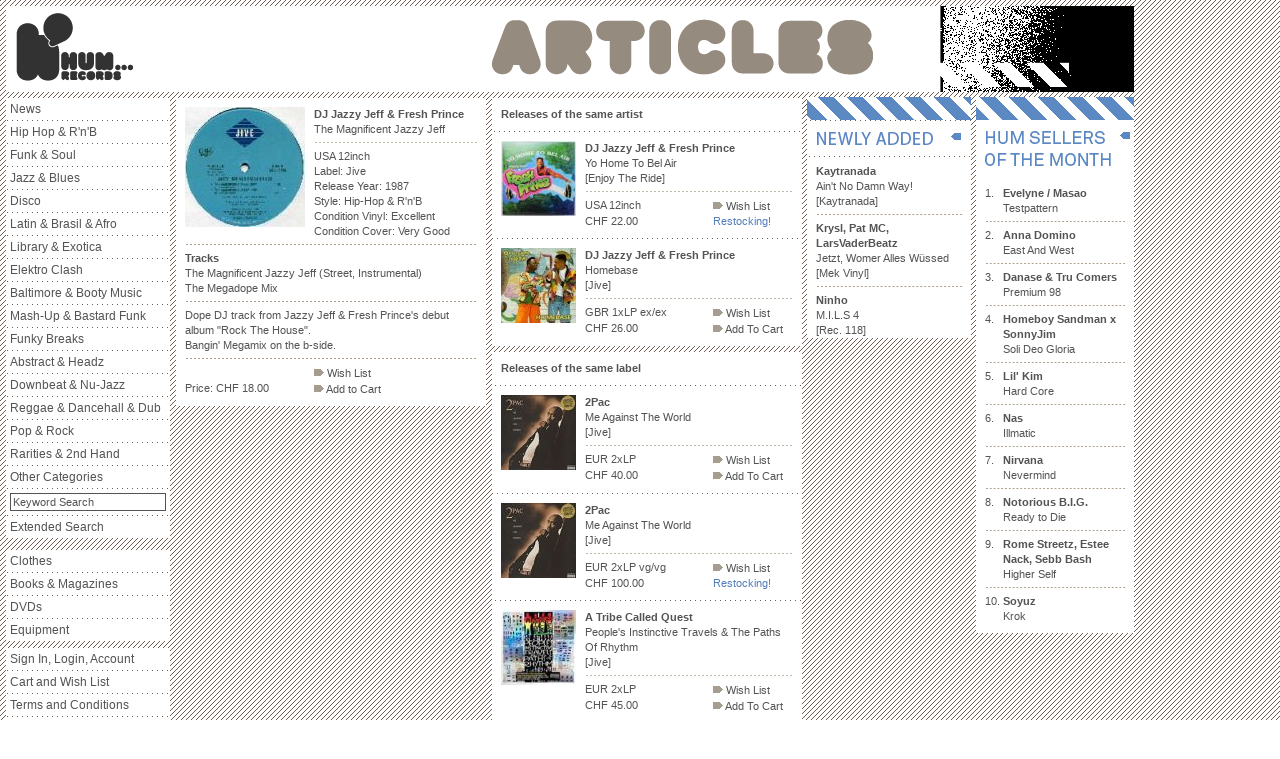

--- FILE ---
content_type: text/html
request_url: http://humrecords.ch/detail.php?id=138080
body_size: 4784
content:
<!DOCTYPE HTML PUBLIC "-//W3C//DTD HTML 4.01 Transitional//EN">
<html>
<head>
<title>HUM RECORDS</title>
<!-- <meta http-equiv="Content-Type" content="text/html; charset=iso-8859-1"> -->
<meta http-equiv="Content-Type" content="text/html; charset=utf-8">
<meta name="description" content="Hum Records is your online record store for HipHop, R'n'B, Downbeat, Abstract, Headz, Soul, Funk, Jazz, Reggae und Dancehall.">
<meta name="keywords" content="vinyl, records, original, rareties, rarety, raritaeten, hiphop, downbeat, abstract, reggae, r'n'b, dancehall, jazz, funk, soul, dj tools, dj toolz, book, dvd, mag, graffiti, record store, online record store, undergound, plattenladen, dj, ish records, headz, tapes, 7 inch, 12 inch, lp, 7, 12, 10, 10 inch, rap, hip hop, nu groove, hip-hop, experimental, store, mailorder, buy">
<meta name="robots" content="index">
<meta name="date" content="2026/01/19">
<meta name="author" content="www.humrecords.ch , info@humrecords.ch">
<link href="http://www.humrecords.ch/css/retail.css" rel="stylesheet" type="text/css">

<script type="text/javascript" src="/menu/milonic_src.js"></script>
<script type="text/javascript">
<!--
if(ns4)_d.write("<script language=JavaScript src=/menu/mmenuns4.js><\/script>");
else _d.write("<script language=JavaScript src=/menu/mmenudom.js><\/script>");
-->
</script>
<script type="text/javascript" src="/menu/menu_data_retail.php?page=detail.php%3Fid%3D138080"></script>

</head>

<body background="http://www.humrecords.ch/img/retail/bgnd.gif">
	<div style="position:absolute; left:6; top:6; width:1128; height:86; z-index:1; background-color:white;">
		<a href="index.php"><img src="img/retail/header/articles.gif" height="86" border="0"></a>	</div>
	<div style="position:absolute; left:175; top:97; width:628; height:100; z-index:1;">
		<div style="position:absolute; left:0; top:0; width:312; height:100; z-index:1;">
	<table width="312" border="0" cellspacing="1" cellpadding="0">
  <tr>
    <td bgcolor="#FFFFFF">
    	    	<table width="310" border="0" cellspacing="0" cellpadding="0">
	<tr>
	  <td width="9"><img src="http://www.humrecords.ch/img/transparent.gif" width="9" height="9"></td>
	  <td width="120"><img src="http://www.humrecords.ch/img/transparent.gif" width="120" height="9"></td>
	  <td width="9"><img src="http://www.humrecords.ch/img/transparent.gif" width="9" height="9"></td>
	  <td width="163"><img src="http://www.humrecords.ch/img/transparent.gif" width="163" height="9"></td>
	  <td width="9"><img src="http://www.humrecords.ch/img/transparent.gif" width="9" height="9"></td>
	</tr>
	<tr valign="top">
	  <td>&nbsp;</td>
	  <td><img src="/cache/img/120_120/1253018815.jpg" width="120" height="120" alt="DJ Jazzy Jeff & Fresh Prince, The Magnificent Jazzy Jeff"></td>
	  <td>&nbsp;</td>
	  <td><table width="163" border="0" cellspacing="0" cellpadding="0">
	      	      <tr>
	        <td colspan="2" class="lauftext"><strong>DJ Jazzy Jeff & Fresh Prince</strong><br>
	          The Magnificent Jazzy Jeff</td>
	      </tr>
	      	      <tr>
	        <td colspan="2"><img src="http://www.humrecords.ch/img/retail/contentbar_163.gif" width="163" height="12"></td>
	      </tr>
	      <tr>
	        <td colspan="2" class="lauftext">USA&nbsp;12inch&nbsp;</td>
	      </tr>
	      	      <tr>
	        <td colspan="2" class="lauftext">Label: Jive</td>
	      </tr>
	      	      	      	      <tr>
	        <td colspan="2" class="lauftext">Release Year: 1987</td>
	      </tr>
	      	      	      	      <tr>
	        <td colspan="2" class="lauftext">Style: Hip-Hop & R'n'B</td>
	      </tr>
	      	      	      <tr>
	        <td colspan="2" class="lauftext">Condition Vinyl: <a href="http://www.humrecords.ch/conditions.php" class="linkNoDeco">Excellent</a></td>
	      </tr>
	      	      	      <tr>
	        <td colspan="2" class="lauftext">Condition Cover: <a href="http://www.humrecords.ch/conditions.php" class="linkNoDeco">Very Good</a></td>
	      </tr>
	      	    </table></td>
	  <td>&nbsp;</td>
	</tr>
		<tr>
	  <td width="9"><img src="http://www.humrecords.ch/img/transparent.gif" width="9" height="9"></td>
	  <td colspan="3"><img src="http://www.humrecords.ch/img/retail/contentbar_292.gif" width="292" height="12"></td>
	  <td width="9"><img src="http://www.humrecords.ch/img/transparent.gif" width="9" height="9"></td>
	</tr>
	<tr>
	  <td class="lauftext">&nbsp;</td>
	  <td colspan="3" class="lauftext"><strong>Tracks</strong></td>
	  <td class="lauftext">&nbsp;</td>
	</tr>
		<tr>
	  <td class="lauftext">&nbsp;</td>
	  <td colspan="3" class="lauftext">The Magnificent Jazzy Jeff (Street, Instrumental)</td>
	  <td class="lauftext">&nbsp;</td>
	</tr>
			<tr>
	  <td class="lauftext">&nbsp;</td>
	  <td colspan="3" class="lauftext">The Megadope Mix</td>
	  <td class="lauftext">&nbsp;</td>
	</tr>
					<tr>
	  <td width="9"><img src="http://www.humrecords.ch/img/transparent.gif" width="9" height="9"></td>
	  <td colspan="3"><img src="http://www.humrecords.ch/img/retail/contentbar_292.gif" width="292" height="12"></td>
	  <td width="9"><img src="http://www.humrecords.ch/img/transparent.gif" width="9" height="9"></td>
	</tr>
	<tr>
	  <td class="lauftext">&nbsp;</td>
	  <td colspan="3" class="lauftext">Dope DJ track from Jazzy Jeff & Fresh Prince's debut album "Rock The House".<br />
Bangin' Megamix on the b-side.</td>
	  <td class="lauftext">&nbsp;</td>
	</tr>
		<tr>
	  <td width="9"><img src="http://www.humrecords.ch/img/transparent.gif" width="9" height="9"></td>
	  <td colspan="3"><img src="http://www.humrecords.ch/img/retail/contentbar_292.gif" width="292" height="12"></td>
	  <td width="9"><img src="http://www.humrecords.ch/img/transparent.gif" width="9" height="9"></td>
	</tr>
	<tr>
	  <td class="lauftext">&nbsp;</td>
	  <td class="lauftext">&nbsp;</td>
	  <td class="lauftext">&nbsp;</td>
	  <td class="lauftext"><a class="linkNoDeco" href="script_add_to_wishlist.php?id=138080&trackpage=detail.php?id%3D138080"><img src="http://www.humrecords.ch/img/retail/but_light.gif" width="10" height="12" border="0"> Wish List</a></td>
	  <td class="lauftext">&nbsp;</td>
	</tr>
	<tr>
	  <td class="lauftext">&nbsp;</td>
	  <td valign="top" class="lauftext">Price: CHF 18.00</td>
	  <td valign="top" class="lauftext">&nbsp;</td>
	  <td valign="top" class="lauftext"><a class="linkNoDeco" href="script_add_to_cart.php?id=138080&trackpage=detail.php?id%3D138080"><img src="http://www.humrecords.ch/img/retail/but_light.gif" width="10" height="12" border="0"> Add to Cart</a></td>
	  <td class="lauftext">&nbsp;</td>
	</tr>
	<tr>
	  <td colspan="5"><img src="http://www.humrecords.ch/img/transparent.gif" width="292" height="9"></td>
	</tr>
</table>    </td>
  </tr>
</table></div>
<div style="position:absolute; left:316; top:0; width:312; height:100; z-index:1;">
	<table width="312" border="0" cellspacing="1" cellpadding="0">
  <tr>
    <td bgcolor="#FFFFFF"><table width="310" border="0" cellspacing="0" cellpadding="0">
        <tr>
          <td width="9"><img src="http://www.humrecords.ch/img/transparent.gif" width="9" height="9"></td>
          <td width="292"><img src="http://www.humrecords.ch/img/transparent.gif" width="292" height="9"></td>
          <td width="9"><img src="http://www.humrecords.ch/img/transparent.gif" width="9" height="9"></td>
        </tr>
        <tr>
          <td class="lauftext">&nbsp;</td>
          <td class="lauftext"><strong>Releases of the same artist</strong></td>
          <td class="lauftext">&nbsp;</td>
        </tr>
        <tr>
          <td colspan="3"><img src="http://www.humrecords.ch/img/transparent.gif" width="310" height="9"></td>
        </tr>
      </table></td>
  </tr>
    <tr>
    <td bgcolor="#FFFFFF">
    	    	<table width="310" border="0" cellspacing="0" cellpadding="0">
	<tr>
		<td width="9"><img src="http://www.humrecords.ch/img/transparent.gif" width="9" height="9"></td>
		<td width="75"><img src="http://www.humrecords.ch/img/transparent.gif" width="75" height="9"></td>
		<td width="9"><img src="http://www.humrecords.ch/img/transparent.gif" width="9" height="9"></td>
		<td width="208"><img src="http://www.humrecords.ch/img/transparent.gif" width="208" height="9"></td>
		<td width="9"><img src="http://www.humrecords.ch/img/transparent.gif" width="9" height="9"></td>
	</tr>
	<tr valign="top">
		<td>&nbsp;</td>
		<td><a href="detail.php?id=150346"><img src="/cache/img/75_75/1468926746.jpg" width="75" height="75" border="0" alt="DJ Jazzy Jeff & Fresh Prince , Yo Home To Bel Air"></a></td>
		<td>&nbsp;</td>
		<td>
			<table width="190" border="0" cellspacing="0" cellpadding="0">
								<tr>
					<td colspan="2" class="lauftext"><a class="linkNoDeco" href="/detail.php?id=150346"><strong>DJ Jazzy Jeff & Fresh Prince </strong><br>
						Yo Home To Bel Air<br>
						[Enjoy The Ride]</a></td>
				</tr>
								<tr>
					<td colspan="2"><img src="http://www.humrecords.ch/img/retail/contentbar_208.gif" width="208" height="12"></td>
				</tr>
				<tr>
					<td class="lauftext">USA&nbsp;12inch&nbsp;</td>
					<td nowrap class="lauftext">
													<a class="linkNoDeco" href="/script_add_to_wishlist.php?id=150346&trackpage=detail.php?id%3D138080"><img src="http://www.humrecords.ch/img/retail/but_light.gif" width="10" height="12" border="0"> Wish List</a>
											</td>
				</tr>
				<tr valign="top">
					<td width="128" class="lauftext">CHF 22.00</td>
					<td width="80" nowrap class="lauftext">
													<span class="highlight">Restocking!</span>
											</td>
				</tr>
			</table>
		</td>
		<td>&nbsp;</td>
	</tr>
	<tr>
		<td colspan="5"><img src="http://www.humrecords.ch/img/transparent.gif" width="292" height="9"></td>
	</tr>
</table>    </td>
  </tr>
    <tr>
    <td bgcolor="#FFFFFF">
    	    	<table width="310" border="0" cellspacing="0" cellpadding="0">
	<tr>
		<td width="9"><img src="http://www.humrecords.ch/img/transparent.gif" width="9" height="9"></td>
		<td width="75"><img src="http://www.humrecords.ch/img/transparent.gif" width="75" height="9"></td>
		<td width="9"><img src="http://www.humrecords.ch/img/transparent.gif" width="9" height="9"></td>
		<td width="208"><img src="http://www.humrecords.ch/img/transparent.gif" width="208" height="9"></td>
		<td width="9"><img src="http://www.humrecords.ch/img/transparent.gif" width="9" height="9"></td>
	</tr>
	<tr valign="top">
		<td>&nbsp;</td>
		<td><a href="detail.php?id=109784"><img src="/cache/img/75_75/B0000004WZ.01._SCMZZZZZZZ_.jpg" width="75" height="75" border="0" alt="DJ Jazzy Jeff & Fresh Prince, Homebase"></a></td>
		<td>&nbsp;</td>
		<td>
			<table width="190" border="0" cellspacing="0" cellpadding="0">
								<tr>
					<td colspan="2" class="lauftext"><a class="linkNoDeco" href="/detail.php?id=109784"><strong>DJ Jazzy Jeff & Fresh Prince</strong><br>
						Homebase<br>
						[Jive]</a></td>
				</tr>
								<tr>
					<td colspan="2"><img src="http://www.humrecords.ch/img/retail/contentbar_208.gif" width="208" height="12"></td>
				</tr>
				<tr>
					<td class="lauftext">GBR&nbsp;1xLP&nbsp;<a class="linkNoDeco" href="/conditions.php">ex/ex</a></td>
					<td nowrap class="lauftext">
													<a class="linkNoDeco" href="/script_add_to_wishlist.php?id=109784&trackpage=detail.php?id%3D138080"><img src="http://www.humrecords.ch/img/retail/but_light.gif" width="10" height="12" border="0"> Wish List</a>
											</td>
				</tr>
				<tr valign="top">
					<td width="128" class="lauftext">CHF 26.00</td>
					<td width="80" nowrap class="lauftext">
																					<a class="linkNoDeco" href="/script_add_to_cart.php?id=109784&trackpage=detail.php?id%3D138080"><img src="http://www.humrecords.ch/img/retail/but_light.gif" width="10" height="12" border="0"> Add To Cart</a>
																		</td>
				</tr>
			</table>
		</td>
		<td>&nbsp;</td>
	</tr>
	<tr>
		<td colspan="5"><img src="http://www.humrecords.ch/img/transparent.gif" width="292" height="9"></td>
	</tr>
</table>    </td>
  </tr>
    <tr>
    <td><img src="http://www.humrecords.ch/img/transparent.gif" width="310" height="4"></td>
  </tr>
  <tr>
    <td bgcolor="#FFFFFF"><table width="310" border="0" cellspacing="0" cellpadding="0">
        <tr>
          <td width="9"><img src="http://www.humrecords.ch/img/transparent.gif" width="9" height="9"></td>
          <td width="292"><img src="http://www.humrecords.ch/img/transparent.gif" width="292" height="9"></td>
          <td width="9"><img src="http://www.humrecords.ch/img/transparent.gif" width="9" height="9"></td>
        </tr>
        <tr>
          <td class="lauftext">&nbsp;</td>
          <td class="lauftext"><strong>Releases of the same label</strong></td>
          <td class="lauftext">&nbsp;</td>
        </tr>
        <tr>
          <td colspan="3"><img src="http://www.humrecords.ch/img/transparent.gif" width="310" height="9"></td>
        </tr>
      </table></td>
  </tr>
    <tr>
    <td bgcolor="#FFFFFF">
    	    	<table width="310" border="0" cellspacing="0" cellpadding="0">
	<tr>
		<td width="9"><img src="http://www.humrecords.ch/img/transparent.gif" width="9" height="9"></td>
		<td width="75"><img src="http://www.humrecords.ch/img/transparent.gif" width="75" height="9"></td>
		<td width="9"><img src="http://www.humrecords.ch/img/transparent.gif" width="9" height="9"></td>
		<td width="208"><img src="http://www.humrecords.ch/img/transparent.gif" width="208" height="9"></td>
		<td width="9"><img src="http://www.humrecords.ch/img/transparent.gif" width="9" height="9"></td>
	</tr>
	<tr valign="top">
		<td>&nbsp;</td>
		<td><a href="detail.php?id=107156"><img src="/cache/img/75_75/HIP200LP.jpg" width="75" height="75" border="0" alt="2Pac, Me Against The World"></a></td>
		<td>&nbsp;</td>
		<td>
			<table width="190" border="0" cellspacing="0" cellpadding="0">
								<tr>
					<td colspan="2" class="lauftext"><a class="linkNoDeco" href="/detail.php?id=107156"><strong>2Pac</strong><br>
						Me Against The World<br>
						[Jive]</a></td>
				</tr>
								<tr>
					<td colspan="2"><img src="http://www.humrecords.ch/img/retail/contentbar_208.gif" width="208" height="12"></td>
				</tr>
				<tr>
					<td class="lauftext">EUR&nbsp;2xLP&nbsp;</td>
					<td nowrap class="lauftext">
													<a class="linkNoDeco" href="/script_add_to_wishlist.php?id=107156&trackpage=detail.php?id%3D138080"><img src="http://www.humrecords.ch/img/retail/but_light.gif" width="10" height="12" border="0"> Wish List</a>
											</td>
				</tr>
				<tr valign="top">
					<td width="128" class="lauftext">CHF 40.00</td>
					<td width="80" nowrap class="lauftext">
																					<a class="linkNoDeco" href="/script_add_to_cart.php?id=107156&trackpage=detail.php?id%3D138080"><img src="http://www.humrecords.ch/img/retail/but_light.gif" width="10" height="12" border="0"> Add To Cart</a>
																		</td>
				</tr>
			</table>
		</td>
		<td>&nbsp;</td>
	</tr>
	<tr>
		<td colspan="5"><img src="http://www.humrecords.ch/img/transparent.gif" width="292" height="9"></td>
	</tr>
</table>    </td>
  </tr>
    <tr>
    <td bgcolor="#FFFFFF">
    	    	<table width="310" border="0" cellspacing="0" cellpadding="0">
	<tr>
		<td width="9"><img src="http://www.humrecords.ch/img/transparent.gif" width="9" height="9"></td>
		<td width="75"><img src="http://www.humrecords.ch/img/transparent.gif" width="75" height="9"></td>
		<td width="9"><img src="http://www.humrecords.ch/img/transparent.gif" width="9" height="9"></td>
		<td width="208"><img src="http://www.humrecords.ch/img/transparent.gif" width="208" height="9"></td>
		<td width="9"><img src="http://www.humrecords.ch/img/transparent.gif" width="9" height="9"></td>
	</tr>
	<tr valign="top">
		<td>&nbsp;</td>
		<td><a href="detail.php?id=154148"><img src="/cache/img/75_75/HIP200LP.jpg" width="75" height="75" border="0" alt="2Pac, Me Against The World"></a></td>
		<td>&nbsp;</td>
		<td>
			<table width="190" border="0" cellspacing="0" cellpadding="0">
								<tr>
					<td colspan="2" class="lauftext"><a class="linkNoDeco" href="/detail.php?id=154148"><strong>2Pac</strong><br>
						Me Against The World<br>
						[Jive]</a></td>
				</tr>
								<tr>
					<td colspan="2"><img src="http://www.humrecords.ch/img/retail/contentbar_208.gif" width="208" height="12"></td>
				</tr>
				<tr>
					<td class="lauftext">EUR&nbsp;2xLP&nbsp;<a class="linkNoDeco" href="/conditions.php">vg/vg</a></td>
					<td nowrap class="lauftext">
													<a class="linkNoDeco" href="/script_add_to_wishlist.php?id=154148&trackpage=detail.php?id%3D138080"><img src="http://www.humrecords.ch/img/retail/but_light.gif" width="10" height="12" border="0"> Wish List</a>
											</td>
				</tr>
				<tr valign="top">
					<td width="128" class="lauftext">CHF 100.00</td>
					<td width="80" nowrap class="lauftext">
													<span class="highlight">Restocking!</span>
											</td>
				</tr>
			</table>
		</td>
		<td>&nbsp;</td>
	</tr>
	<tr>
		<td colspan="5"><img src="http://www.humrecords.ch/img/transparent.gif" width="292" height="9"></td>
	</tr>
</table>    </td>
  </tr>
    <tr>
    <td bgcolor="#FFFFFF">
    	    	<table width="310" border="0" cellspacing="0" cellpadding="0">
	<tr>
		<td width="9"><img src="http://www.humrecords.ch/img/transparent.gif" width="9" height="9"></td>
		<td width="75"><img src="http://www.humrecords.ch/img/transparent.gif" width="75" height="9"></td>
		<td width="9"><img src="http://www.humrecords.ch/img/transparent.gif" width="9" height="9"></td>
		<td width="208"><img src="http://www.humrecords.ch/img/transparent.gif" width="208" height="9"></td>
		<td width="9"><img src="http://www.humrecords.ch/img/transparent.gif" width="9" height="9"></td>
	</tr>
	<tr valign="top">
		<td>&nbsp;</td>
		<td><a href="detail.php?id=102371"><img src="/cache/img/75_75/1596105794.jpg" width="75" height="75" border="0" alt="A Tribe Called Quest, People's Instinctive Travels & The Paths Of Rhythm"></a></td>
		<td>&nbsp;</td>
		<td>
			<table width="190" border="0" cellspacing="0" cellpadding="0">
								<tr>
					<td colspan="2" class="lauftext"><a class="linkNoDeco" href="/detail.php?id=102371"><strong>A Tribe Called Quest</strong><br>
						People's Instinctive Travels & The Paths Of Rhythm<br>
						[Jive]</a></td>
				</tr>
								<tr>
					<td colspan="2"><img src="http://www.humrecords.ch/img/retail/contentbar_208.gif" width="208" height="12"></td>
				</tr>
				<tr>
					<td class="lauftext">EUR&nbsp;2xLP&nbsp;</td>
					<td nowrap class="lauftext">
													<a class="linkNoDeco" href="/script_add_to_wishlist.php?id=102371&trackpage=detail.php?id%3D138080"><img src="http://www.humrecords.ch/img/retail/but_light.gif" width="10" height="12" border="0"> Wish List</a>
											</td>
				</tr>
				<tr valign="top">
					<td width="128" class="lauftext">CHF 45.00</td>
					<td width="80" nowrap class="lauftext">
																					<a class="linkNoDeco" href="/script_add_to_cart.php?id=102371&trackpage=detail.php?id%3D138080"><img src="http://www.humrecords.ch/img/retail/but_light.gif" width="10" height="12" border="0"> Add To Cart</a>
																		</td>
				</tr>
			</table>
		</td>
		<td>&nbsp;</td>
	</tr>
	<tr>
		<td colspan="5"><img src="http://www.humrecords.ch/img/transparent.gif" width="292" height="9"></td>
	</tr>
</table>    </td>
  </tr>
    <tr>
    <td bgcolor="#FFFFFF">
    	    	<table width="310" border="0" cellspacing="0" cellpadding="0">
	<tr>
		<td width="9"><img src="http://www.humrecords.ch/img/transparent.gif" width="9" height="9"></td>
		<td width="75"><img src="http://www.humrecords.ch/img/transparent.gif" width="75" height="9"></td>
		<td width="9"><img src="http://www.humrecords.ch/img/transparent.gif" width="9" height="9"></td>
		<td width="208"><img src="http://www.humrecords.ch/img/transparent.gif" width="208" height="9"></td>
		<td width="9"><img src="http://www.humrecords.ch/img/transparent.gif" width="9" height="9"></td>
	</tr>
	<tr valign="top">
		<td>&nbsp;</td>
		<td><a href="detail.php?id=158567"><img src="/cache/img/75_75/1596105794.jpg" width="75" height="75" border="0" alt="A Tribe Called Quest, People's Instinctive Travels & The Paths Of Rhythm"></a></td>
		<td>&nbsp;</td>
		<td>
			<table width="190" border="0" cellspacing="0" cellpadding="0">
								<tr>
					<td colspan="2" class="lauftext"><a class="linkNoDeco" href="/detail.php?id=158567"><strong>A Tribe Called Quest</strong><br>
						People's Instinctive Travels & The Paths Of Rhythm<br>
						[Jive]</a></td>
				</tr>
								<tr>
					<td colspan="2"><img src="http://www.humrecords.ch/img/retail/contentbar_208.gif" width="208" height="12"></td>
				</tr>
				<tr>
					<td class="lauftext">USA&nbsp;2xLP&nbsp;<a class="linkNoDeco" href="/conditions.php">vg/vg</a></td>
					<td nowrap class="lauftext">
													<a class="linkNoDeco" href="/script_add_to_wishlist.php?id=158567&trackpage=detail.php?id%3D138080"><img src="http://www.humrecords.ch/img/retail/but_light.gif" width="10" height="12" border="0"> Wish List</a>
											</td>
				</tr>
				<tr valign="top">
					<td width="128" class="lauftext">CHF 20.00</td>
					<td width="80" nowrap class="lauftext">
																					<a class="linkNoDeco" href="/script_add_to_cart.php?id=158567&trackpage=detail.php?id%3D138080"><img src="http://www.humrecords.ch/img/retail/but_light.gif" width="10" height="12" border="0"> Add To Cart</a>
																		</td>
				</tr>
			</table>
		</td>
		<td>&nbsp;</td>
	</tr>
	<tr>
		<td colspan="5"><img src="http://www.humrecords.ch/img/transparent.gif" width="292" height="9"></td>
	</tr>
</table>    </td>
  </tr>
    <tr>
    <td bgcolor="#FFFFFF">
    	    	<table width="310" border="0" cellspacing="0" cellpadding="0">
	<tr>
		<td width="9"><img src="http://www.humrecords.ch/img/transparent.gif" width="9" height="9"></td>
		<td width="75"><img src="http://www.humrecords.ch/img/transparent.gif" width="75" height="9"></td>
		<td width="9"><img src="http://www.humrecords.ch/img/transparent.gif" width="9" height="9"></td>
		<td width="208"><img src="http://www.humrecords.ch/img/transparent.gif" width="208" height="9"></td>
		<td width="9"><img src="http://www.humrecords.ch/img/transparent.gif" width="9" height="9"></td>
	</tr>
	<tr valign="top">
		<td>&nbsp;</td>
		<td><a href="detail.php?id=163083"><img src="/cache/img/75_75/B00000053T.01.LZZZZZZZ.jpg" width="75" height="75" border="0" alt="A Tribe Called Quest, Beats, Rhymes and Life"></a></td>
		<td>&nbsp;</td>
		<td>
			<table width="190" border="0" cellspacing="0" cellpadding="0">
								<tr>
					<td colspan="2" class="lauftext"><a class="linkNoDeco" href="/detail.php?id=163083"><strong>A Tribe Called Quest</strong><br>
						Beats, Rhymes and Life<br>
						[Jive]</a></td>
				</tr>
								<tr>
					<td colspan="2"><img src="http://www.humrecords.ch/img/retail/contentbar_208.gif" width="208" height="12"></td>
				</tr>
				<tr>
					<td class="lauftext">EUR&nbsp;2xLP&nbsp;</td>
					<td nowrap class="lauftext">
													<a class="linkNoDeco" href="/script_add_to_wishlist.php?id=163083&trackpage=detail.php?id%3D138080"><img src="http://www.humrecords.ch/img/retail/but_light.gif" width="10" height="12" border="0"> Wish List</a>
											</td>
				</tr>
				<tr valign="top">
					<td width="128" class="lauftext">CHF 33.00</td>
					<td width="80" nowrap class="lauftext">
																					<a class="linkNoDeco" href="/script_add_to_cart.php?id=163083&trackpage=detail.php?id%3D138080"><img src="http://www.humrecords.ch/img/retail/but_light.gif" width="10" height="12" border="0"> Add To Cart</a>
																		</td>
				</tr>
			</table>
		</td>
		<td>&nbsp;</td>
	</tr>
	<tr>
		<td colspan="5"><img src="http://www.humrecords.ch/img/transparent.gif" width="292" height="9"></td>
	</tr>
</table>    </td>
  </tr>
    <tr>
    <td bgcolor="#FFFFFF">
    	    	<table width="310" border="0" cellspacing="0" cellpadding="0">
	<tr>
		<td width="9"><img src="http://www.humrecords.ch/img/transparent.gif" width="9" height="9"></td>
		<td width="75"><img src="http://www.humrecords.ch/img/transparent.gif" width="75" height="9"></td>
		<td width="9"><img src="http://www.humrecords.ch/img/transparent.gif" width="9" height="9"></td>
		<td width="208"><img src="http://www.humrecords.ch/img/transparent.gif" width="208" height="9"></td>
		<td width="9"><img src="http://www.humrecords.ch/img/transparent.gif" width="9" height="9"></td>
	</tr>
	<tr valign="top">
		<td>&nbsp;</td>
		<td><a href="detail.php?id=102192"><img src="/cache/img/75_75/1324308488.jpg" width="75" height="75" border="0" alt="A Tribe Called Quest, Description Of A Fool"></a></td>
		<td>&nbsp;</td>
		<td>
			<table width="190" border="0" cellspacing="0" cellpadding="0">
								<tr>
					<td colspan="2" class="lauftext"><a class="linkNoDeco" href="/detail.php?id=102192"><strong>A Tribe Called Quest</strong><br>
						Description Of A Fool<br>
						[Jive]</a></td>
				</tr>
								<tr>
					<td colspan="2"><img src="http://www.humrecords.ch/img/retail/contentbar_208.gif" width="208" height="12"></td>
				</tr>
				<tr>
					<td class="lauftext">GER&nbsp;12inch&nbsp;<a class="linkNoDeco" href="/conditions.php">ex/ex</a></td>
					<td nowrap class="lauftext">
													<a class="linkNoDeco" href="/script_add_to_wishlist.php?id=102192&trackpage=detail.php?id%3D138080"><img src="http://www.humrecords.ch/img/retail/but_light.gif" width="10" height="12" border="0"> Wish List</a>
											</td>
				</tr>
				<tr valign="top">
					<td width="128" class="lauftext">CHF 12.00</td>
					<td width="80" nowrap class="lauftext">
																					<a class="linkNoDeco" href="/script_add_to_cart.php?id=102192&trackpage=detail.php?id%3D138080"><img src="http://www.humrecords.ch/img/retail/but_light.gif" width="10" height="12" border="0"> Add To Cart</a>
																		</td>
				</tr>
			</table>
		</td>
		<td>&nbsp;</td>
	</tr>
	<tr>
		<td colspan="5"><img src="http://www.humrecords.ch/img/transparent.gif" width="292" height="9"></td>
	</tr>
</table>    </td>
  </tr>
    <tr>
    <td bgcolor="#FFFFFF">
    	    	<table width="310" border="0" cellspacing="0" cellpadding="0">
	<tr>
		<td width="9"><img src="http://www.humrecords.ch/img/transparent.gif" width="9" height="9"></td>
		<td width="75"><img src="http://www.humrecords.ch/img/transparent.gif" width="75" height="9"></td>
		<td width="9"><img src="http://www.humrecords.ch/img/transparent.gif" width="9" height="9"></td>
		<td width="208"><img src="http://www.humrecords.ch/img/transparent.gif" width="208" height="9"></td>
		<td width="9"><img src="http://www.humrecords.ch/img/transparent.gif" width="9" height="9"></td>
	</tr>
	<tr valign="top">
		<td>&nbsp;</td>
		<td><a href="detail.php?id=132619"><img src="/cache/img/75_75/1201181452.jpeg" width="75" height="75" border="0" alt="A Tribe Called Quest, Oh My God"></a></td>
		<td>&nbsp;</td>
		<td>
			<table width="190" border="0" cellspacing="0" cellpadding="0">
								<tr>
					<td colspan="2" class="lauftext"><a class="linkNoDeco" href="/detail.php?id=132619"><strong>A Tribe Called Quest</strong><br>
						Oh My God<br>
						[Jive]</a></td>
				</tr>
								<tr>
					<td colspan="2"><img src="http://www.humrecords.ch/img/retail/contentbar_208.gif" width="208" height="12"></td>
				</tr>
				<tr>
					<td class="lauftext">USA&nbsp;12inch&nbsp;</td>
					<td nowrap class="lauftext">
													<a class="linkNoDeco" href="/script_add_to_wishlist.php?id=132619&trackpage=detail.php?id%3D138080"><img src="http://www.humrecords.ch/img/retail/but_light.gif" width="10" height="12" border="0"> Wish List</a>
											</td>
				</tr>
				<tr valign="top">
					<td width="128" class="lauftext">CHF 15.00</td>
					<td width="80" nowrap class="lauftext">
																					<a class="linkNoDeco" href="/script_add_to_cart.php?id=132619&trackpage=detail.php?id%3D138080"><img src="http://www.humrecords.ch/img/retail/but_light.gif" width="10" height="12" border="0"> Add To Cart</a>
																		</td>
				</tr>
			</table>
		</td>
		<td>&nbsp;</td>
	</tr>
	<tr>
		<td colspan="5"><img src="http://www.humrecords.ch/img/transparent.gif" width="292" height="9"></td>
	</tr>
</table>    </td>
  </tr>
    <tr>
    <td bgcolor="#FFFFFF">
    	    	<table width="310" border="0" cellspacing="0" cellpadding="0">
	<tr>
		<td width="9"><img src="http://www.humrecords.ch/img/transparent.gif" width="9" height="9"></td>
		<td width="75"><img src="http://www.humrecords.ch/img/transparent.gif" width="75" height="9"></td>
		<td width="9"><img src="http://www.humrecords.ch/img/transparent.gif" width="9" height="9"></td>
		<td width="208"><img src="http://www.humrecords.ch/img/transparent.gif" width="208" height="9"></td>
		<td width="9"><img src="http://www.humrecords.ch/img/transparent.gif" width="9" height="9"></td>
	</tr>
	<tr valign="top">
		<td>&nbsp;</td>
		<td><a href="detail.php?id=158791"><img src="/cache/img/75_75/1663859242.jpg" width="75" height="75" border="0" alt="A Tribe Called Quest, I Left My Wallet In El Segundo"></a></td>
		<td>&nbsp;</td>
		<td>
			<table width="190" border="0" cellspacing="0" cellpadding="0">
								<tr>
					<td colspan="2" class="lauftext"><a class="linkNoDeco" href="/detail.php?id=158791"><strong>A Tribe Called Quest</strong><br>
						I Left My Wallet In El Segundo<br>
						[Jive]</a></td>
				</tr>
								<tr>
					<td colspan="2"><img src="http://www.humrecords.ch/img/retail/contentbar_208.gif" width="208" height="12"></td>
				</tr>
				<tr>
					<td class="lauftext">USA&nbsp;12inch&nbsp;<a class="linkNoDeco" href="/conditions.php">vg/vg</a></td>
					<td nowrap class="lauftext">
													<a class="linkNoDeco" href="/script_add_to_wishlist.php?id=158791&trackpage=detail.php?id%3D138080"><img src="http://www.humrecords.ch/img/retail/but_light.gif" width="10" height="12" border="0"> Wish List</a>
											</td>
				</tr>
				<tr valign="top">
					<td width="128" class="lauftext">CHF 15.00</td>
					<td width="80" nowrap class="lauftext">
													<span class="highlight">Restocking!</span>
											</td>
				</tr>
			</table>
		</td>
		<td>&nbsp;</td>
	</tr>
	<tr>
		<td colspan="5"><img src="http://www.humrecords.ch/img/transparent.gif" width="292" height="9"></td>
	</tr>
</table>    </td>
  </tr>
    <tr>
    <td bgcolor="#FFFFFF">
    	    	<table width="310" border="0" cellspacing="0" cellpadding="0">
	<tr>
		<td width="9"><img src="http://www.humrecords.ch/img/transparent.gif" width="9" height="9"></td>
		<td width="75"><img src="http://www.humrecords.ch/img/transparent.gif" width="75" height="9"></td>
		<td width="9"><img src="http://www.humrecords.ch/img/transparent.gif" width="9" height="9"></td>
		<td width="208"><img src="http://www.humrecords.ch/img/transparent.gif" width="208" height="9"></td>
		<td width="9"><img src="http://www.humrecords.ch/img/transparent.gif" width="9" height="9"></td>
	</tr>
	<tr valign="top">
		<td>&nbsp;</td>
		<td><a href="detail.php?id=160461"><img src="/cache/img/75_75/default12.gif" width="75" height="75" border="0" alt="A Tribe Called Quest, 1nce Again"></a></td>
		<td>&nbsp;</td>
		<td>
			<table width="190" border="0" cellspacing="0" cellpadding="0">
								<tr>
					<td colspan="2" class="lauftext"><a class="linkNoDeco" href="/detail.php?id=160461"><strong>A Tribe Called Quest</strong><br>
						1nce Again<br>
						[Jive]</a></td>
				</tr>
								<tr>
					<td colspan="2"><img src="http://www.humrecords.ch/img/retail/contentbar_208.gif" width="208" height="12"></td>
				</tr>
				<tr>
					<td class="lauftext">EUR&nbsp;12inch&nbsp;<a class="linkNoDeco" href="/conditions.php">vg/vg</a></td>
					<td nowrap class="lauftext">
													<a class="linkNoDeco" href="/script_add_to_wishlist.php?id=160461&trackpage=detail.php?id%3D138080"><img src="http://www.humrecords.ch/img/retail/but_light.gif" width="10" height="12" border="0"> Wish List</a>
											</td>
				</tr>
				<tr valign="top">
					<td width="128" class="lauftext">CHF 12.00</td>
					<td width="80" nowrap class="lauftext">
													<span class="highlight">Restocking!</span>
											</td>
				</tr>
			</table>
		</td>
		<td>&nbsp;</td>
	</tr>
	<tr>
		<td colspan="5"><img src="http://www.humrecords.ch/img/transparent.gif" width="292" height="9"></td>
	</tr>
</table>    </td>
  </tr>
    <tr>
    <td bgcolor="#FFFFFF">
    	    	<table width="310" border="0" cellspacing="0" cellpadding="0">
	<tr>
		<td width="9"><img src="http://www.humrecords.ch/img/transparent.gif" width="9" height="9"></td>
		<td width="75"><img src="http://www.humrecords.ch/img/transparent.gif" width="75" height="9"></td>
		<td width="9"><img src="http://www.humrecords.ch/img/transparent.gif" width="9" height="9"></td>
		<td width="208"><img src="http://www.humrecords.ch/img/transparent.gif" width="208" height="9"></td>
		<td width="9"><img src="http://www.humrecords.ch/img/transparent.gif" width="9" height="9"></td>
	</tr>
	<tr valign="top">
		<td>&nbsp;</td>
		<td><a href="detail.php?id=127756"><img src="/cache/img/75_75/tribecalled_peoplesin_101b.jpg" width="75" height="75" border="0" alt="A Tribe Called Quest, People's Instinctive Travels & The Paths Of Rhythm"></a></td>
		<td>&nbsp;</td>
		<td>
			<table width="190" border="0" cellspacing="0" cellpadding="0">
								<tr>
					<td colspan="2" class="lauftext"><a class="linkNoDeco" href="/detail.php?id=127756"><strong>A Tribe Called Quest</strong><br>
						People's Instinctive Travels & The Paths Of Rhythm<br>
						[Jive]</a></td>
				</tr>
								<tr>
					<td colspan="2"><img src="http://www.humrecords.ch/img/retail/contentbar_208.gif" width="208" height="12"></td>
				</tr>
				<tr>
					<td class="lauftext">FRA&nbsp;1xLP&nbsp;<a class="linkNoDeco" href="/conditions.php">vg/vg</a></td>
					<td nowrap class="lauftext">
													<a class="linkNoDeco" href="/script_add_to_wishlist.php?id=127756&trackpage=detail.php?id%3D138080"><img src="http://www.humrecords.ch/img/retail/but_light.gif" width="10" height="12" border="0"> Wish List</a>
											</td>
				</tr>
				<tr valign="top">
					<td width="128" class="lauftext">CHF 10.00</td>
					<td width="80" nowrap class="lauftext">
													<span class="highlight">Restocking!</span>
											</td>
				</tr>
			</table>
		</td>
		<td>&nbsp;</td>
	</tr>
	<tr>
		<td colspan="5"><img src="http://www.humrecords.ch/img/transparent.gif" width="292" height="9"></td>
	</tr>
</table>    </td>
  </tr>
    <tr>
    <td bgcolor="#FFFFFF">
    	    	<table width="310" border="0" cellspacing="0" cellpadding="0">
	<tr>
		<td width="9"><img src="http://www.humrecords.ch/img/transparent.gif" width="9" height="9"></td>
		<td width="75"><img src="http://www.humrecords.ch/img/transparent.gif" width="75" height="9"></td>
		<td width="9"><img src="http://www.humrecords.ch/img/transparent.gif" width="9" height="9"></td>
		<td width="208"><img src="http://www.humrecords.ch/img/transparent.gif" width="208" height="9"></td>
		<td width="9"><img src="http://www.humrecords.ch/img/transparent.gif" width="9" height="9"></td>
	</tr>
	<tr valign="top">
		<td>&nbsp;</td>
		<td><a href="detail.php?id=138654"><img src="/cache/img/75_75/1263485003.jpg" width="75" height="75" border="0" alt="Boogie Down Productions, Live Hardcore"></a></td>
		<td>&nbsp;</td>
		<td>
			<table width="190" border="0" cellspacing="0" cellpadding="0">
								<tr>
					<td colspan="2" class="lauftext"><a class="linkNoDeco" href="/detail.php?id=138654"><strong>Boogie Down Productions</strong><br>
						Live Hardcore<br>
						[Jive]</a></td>
				</tr>
								<tr>
					<td colspan="2"><img src="http://www.humrecords.ch/img/retail/contentbar_208.gif" width="208" height="12"></td>
				</tr>
				<tr>
					<td class="lauftext">USA&nbsp;2xLP&nbsp;</td>
					<td nowrap class="lauftext">
													<a class="linkNoDeco" href="/script_add_to_wishlist.php?id=138654&trackpage=detail.php?id%3D138080"><img src="http://www.humrecords.ch/img/retail/but_light.gif" width="10" height="12" border="0"> Wish List</a>
											</td>
				</tr>
				<tr valign="top">
					<td width="128" class="lauftext">CHF 28.00</td>
					<td width="80" nowrap class="lauftext">
																					<a class="linkNoDeco" href="/script_add_to_cart.php?id=138654&trackpage=detail.php?id%3D138080"><img src="http://www.humrecords.ch/img/retail/but_light.gif" width="10" height="12" border="0"> Add To Cart</a>
																		</td>
				</tr>
			</table>
		</td>
		<td>&nbsp;</td>
	</tr>
	<tr>
		<td colspan="5"><img src="http://www.humrecords.ch/img/transparent.gif" width="292" height="9"></td>
	</tr>
</table>    </td>
  </tr>
    <tr>
    <td bgcolor="#FFFFFF">
    	    	<table width="310" border="0" cellspacing="0" cellpadding="0">
	<tr>
		<td width="9"><img src="http://www.humrecords.ch/img/transparent.gif" width="9" height="9"></td>
		<td width="75"><img src="http://www.humrecords.ch/img/transparent.gif" width="75" height="9"></td>
		<td width="9"><img src="http://www.humrecords.ch/img/transparent.gif" width="9" height="9"></td>
		<td width="208"><img src="http://www.humrecords.ch/img/transparent.gif" width="208" height="9"></td>
		<td width="9"><img src="http://www.humrecords.ch/img/transparent.gif" width="9" height="9"></td>
	</tr>
	<tr valign="top">
		<td>&nbsp;</td>
		<td><a href="detail.php?id=104192"><img src="/cache/img/75_75/imagewhy-1.jpg" width="75" height="75" border="0" alt="Boogie Down Productions, Why Is That"></a></td>
		<td>&nbsp;</td>
		<td>
			<table width="190" border="0" cellspacing="0" cellpadding="0">
								<tr>
					<td colspan="2" class="lauftext"><a class="linkNoDeco" href="/detail.php?id=104192"><strong>Boogie Down Productions</strong><br>
						Why Is That<br>
						[Jive]</a></td>
				</tr>
								<tr>
					<td colspan="2"><img src="http://www.humrecords.ch/img/retail/contentbar_208.gif" width="208" height="12"></td>
				</tr>
				<tr>
					<td class="lauftext">USA&nbsp;12inch&nbsp;<a class="linkNoDeco" href="/conditions.php">vg/vg</a></td>
					<td nowrap class="lauftext">
													<a class="linkNoDeco" href="/script_add_to_wishlist.php?id=104192&trackpage=detail.php?id%3D138080"><img src="http://www.humrecords.ch/img/retail/but_light.gif" width="10" height="12" border="0"> Wish List</a>
											</td>
				</tr>
				<tr valign="top">
					<td width="128" class="lauftext">CHF 8.00</td>
					<td width="80" nowrap class="lauftext">
																					<a class="linkNoDeco" href="/script_add_to_cart.php?id=104192&trackpage=detail.php?id%3D138080"><img src="http://www.humrecords.ch/img/retail/but_light.gif" width="10" height="12" border="0"> Add To Cart</a>
																		</td>
				</tr>
			</table>
		</td>
		<td>&nbsp;</td>
	</tr>
	<tr>
		<td colspan="5"><img src="http://www.humrecords.ch/img/transparent.gif" width="292" height="9"></td>
	</tr>
</table>    </td>
  </tr>
    <tr>
    <td bgcolor="#FFFFFF">
    	    	<table width="310" border="0" cellspacing="0" cellpadding="0">
	<tr>
		<td width="9"><img src="http://www.humrecords.ch/img/transparent.gif" width="9" height="9"></td>
		<td width="75"><img src="http://www.humrecords.ch/img/transparent.gif" width="75" height="9"></td>
		<td width="9"><img src="http://www.humrecords.ch/img/transparent.gif" width="9" height="9"></td>
		<td width="208"><img src="http://www.humrecords.ch/img/transparent.gif" width="208" height="9"></td>
		<td width="9"><img src="http://www.humrecords.ch/img/transparent.gif" width="9" height="9"></td>
	</tr>
	<tr valign="top">
		<td>&nbsp;</td>
		<td><a href="detail.php?id=126666"><img src="/cache/img/75_75/1169053813.jpg" width="75" height="75" border="0" alt="Boogie Down Productions, We In There - Remix"></a></td>
		<td>&nbsp;</td>
		<td>
			<table width="190" border="0" cellspacing="0" cellpadding="0">
								<tr>
					<td colspan="2" class="lauftext"><a class="linkNoDeco" href="/detail.php?id=126666"><strong>Boogie Down Productions</strong><br>
						We In There - Remix<br>
						[Jive]</a></td>
				</tr>
								<tr>
					<td colspan="2"><img src="http://www.humrecords.ch/img/retail/contentbar_208.gif" width="208" height="12"></td>
				</tr>
				<tr>
					<td class="lauftext">USA&nbsp;12inch&nbsp;</td>
					<td nowrap class="lauftext">
													<a class="linkNoDeco" href="/script_add_to_wishlist.php?id=126666&trackpage=detail.php?id%3D138080"><img src="http://www.humrecords.ch/img/retail/but_light.gif" width="10" height="12" border="0"> Wish List</a>
											</td>
				</tr>
				<tr valign="top">
					<td width="128" class="lauftext">CHF 15.00</td>
					<td width="80" nowrap class="lauftext">
																					<a class="linkNoDeco" href="/script_add_to_cart.php?id=126666&trackpage=detail.php?id%3D138080"><img src="http://www.humrecords.ch/img/retail/but_light.gif" width="10" height="12" border="0"> Add To Cart</a>
																		</td>
				</tr>
			</table>
		</td>
		<td>&nbsp;</td>
	</tr>
	<tr>
		<td colspan="5"><img src="http://www.humrecords.ch/img/transparent.gif" width="292" height="9"></td>
	</tr>
</table>    </td>
  </tr>
    <tr>
    <td bgcolor="#FFFFFF">
    	    	<table width="310" border="0" cellspacing="0" cellpadding="0">
	<tr>
		<td width="9"><img src="http://www.humrecords.ch/img/transparent.gif" width="9" height="9"></td>
		<td width="75"><img src="http://www.humrecords.ch/img/transparent.gif" width="75" height="9"></td>
		<td width="9"><img src="http://www.humrecords.ch/img/transparent.gif" width="9" height="9"></td>
		<td width="208"><img src="http://www.humrecords.ch/img/transparent.gif" width="208" height="9"></td>
		<td width="9"><img src="http://www.humrecords.ch/img/transparent.gif" width="9" height="9"></td>
	</tr>
	<tr valign="top">
		<td>&nbsp;</td>
		<td><a href="detail.php?id=137045"><img src="/cache/img/75_75/1240492265.jpg" width="75" height="75" border="0" alt="Boogie Down Productions, Stop The Violence - Extended Mix"></a></td>
		<td>&nbsp;</td>
		<td>
			<table width="190" border="0" cellspacing="0" cellpadding="0">
								<tr>
					<td colspan="2" class="lauftext"><a class="linkNoDeco" href="/detail.php?id=137045"><strong>Boogie Down Productions</strong><br>
						Stop The Violence - Extended Mix<br>
						[Jive]</a></td>
				</tr>
								<tr>
					<td colspan="2"><img src="http://www.humrecords.ch/img/retail/contentbar_208.gif" width="208" height="12"></td>
				</tr>
				<tr>
					<td class="lauftext">USA&nbsp;12inch&nbsp;<a class="linkNoDeco" href="/conditions.php">vg/vg</a></td>
					<td nowrap class="lauftext">
													<a class="linkNoDeco" href="/script_add_to_wishlist.php?id=137045&trackpage=detail.php?id%3D138080"><img src="http://www.humrecords.ch/img/retail/but_light.gif" width="10" height="12" border="0"> Wish List</a>
											</td>
				</tr>
				<tr valign="top">
					<td width="128" class="lauftext">CHF 24.00</td>
					<td width="80" nowrap class="lauftext">
													<span class="highlight">Restocking!</span>
											</td>
				</tr>
			</table>
		</td>
		<td>&nbsp;</td>
	</tr>
	<tr>
		<td colspan="5"><img src="http://www.humrecords.ch/img/transparent.gif" width="292" height="9"></td>
	</tr>
</table>    </td>
  </tr>
    <tr>
    <td bgcolor="#FFFFFF">
    	    	<table width="310" border="0" cellspacing="0" cellpadding="0">
	<tr>
		<td width="9"><img src="http://www.humrecords.ch/img/transparent.gif" width="9" height="9"></td>
		<td width="75"><img src="http://www.humrecords.ch/img/transparent.gif" width="75" height="9"></td>
		<td width="9"><img src="http://www.humrecords.ch/img/transparent.gif" width="9" height="9"></td>
		<td width="208"><img src="http://www.humrecords.ch/img/transparent.gif" width="208" height="9"></td>
		<td width="9"><img src="http://www.humrecords.ch/img/transparent.gif" width="9" height="9"></td>
	</tr>
	<tr valign="top">
		<td>&nbsp;</td>
		<td><a href="detail.php?id=102131"><img src="/cache/img/75_75/default7.gif" width="75" height="75" border="0" alt="Boogie Down Productions, Ghetto Music: The Blueprint Of Hip Hop"></a></td>
		<td>&nbsp;</td>
		<td>
			<table width="190" border="0" cellspacing="0" cellpadding="0">
								<tr>
					<td colspan="2" class="lauftext"><a class="linkNoDeco" href="/detail.php?id=102131"><strong>Boogie Down Productions</strong><br>
						Ghetto Music: The Blueprint Of Hip Hop<br>
						[Jive]</a></td>
				</tr>
								<tr>
					<td colspan="2"><img src="http://www.humrecords.ch/img/retail/contentbar_208.gif" width="208" height="12"></td>
				</tr>
				<tr>
					<td class="lauftext">USA&nbsp;1xLP&nbsp;<a class="linkNoDeco" href="/conditions.php">ex/ex</a></td>
					<td nowrap class="lauftext">
													<a class="linkNoDeco" href="/script_add_to_wishlist.php?id=102131&trackpage=detail.php?id%3D138080"><img src="http://www.humrecords.ch/img/retail/but_light.gif" width="10" height="12" border="0"> Wish List</a>
											</td>
				</tr>
				<tr valign="top">
					<td width="128" class="lauftext">CHF 25.00</td>
					<td width="80" nowrap class="lauftext">
																					<a class="linkNoDeco" href="/script_add_to_cart.php?id=102131&trackpage=detail.php?id%3D138080"><img src="http://www.humrecords.ch/img/retail/but_light.gif" width="10" height="12" border="0"> Add To Cart</a>
																		</td>
				</tr>
			</table>
		</td>
		<td>&nbsp;</td>
	</tr>
	<tr>
		<td colspan="5"><img src="http://www.humrecords.ch/img/transparent.gif" width="292" height="9"></td>
	</tr>
</table>    </td>
  </tr>
  </table></div>	</div>
	<div style="position:absolute; left:807; top:97; width:166; height:100; z-index:1;">
		<table width="162" border="0" cellspacing="0" cellpadding="0">
	<tr>
    	<td bgcolor="#FFFFFF"><img src="http://www.humrecords.ch/img/retail/bar_hum_164.gif" width="164" height="23"></td>
    </tr>
    <tr><td height="1"><img src="http://www.humrecords.ch/img/transparent.gif" width="164" height="1"></td></tr>
    <tr>
    	<td bgcolor="#FFFFFF"><img src="http://www.humrecords.ch/img/retail/newlyaddedbar_164.gif" width="164" height="35"></td>
    </tr>
    <tr><td height="1"><img src="http://www.humrecords.ch/img/transparent.gif" width="164" height="1"></td></tr>
	<tr>
    	<td height="7" bgcolor="#FFFFFF"><img src="http://www.humrecords.ch/img/transparent.gif" height="7"></td>
	</tr>
    	    	    	    <tr>
	    	<td bgcolor="#FFFFFF">
	    		<table width="162" border="0" cellspacing="0" cellpadding="0">
	    			<tr>
			  			<td bgcolor="#FFFFFF">
			    										<table width="162" border="0" cellspacing="0" cellpadding="0">
	<tr valign="top">
		<td width="9"><img src="http://www.humrecords.ch/img/transparent.gif" width="9"></td>
		<td>
			<table width="144" border="0" cellspacing="0" cellpadding="0">
				
								<tr>
					<td colspan="2" class="lauftext">
						<a class="linkNoDeco" href="/detail.php?id=164884"><strong>Kaytranada</strong><br>
						Ain't No Damn Way!<br>
						[Kaytranada]</a>
					</td>
				</tr>
							</table>
		</td>
		<td width="9"><img src="http://www.humrecords.ch/img/transparent.gif" width="9"></td>
	</tr>
</table>						</td>
					</tr>
				</table>
	    	</td>
		</tr>
	    	    	    <tr>
	    	<td bgcolor="#FFFFFF">
		    	<table width="162" border="0" cellspacing="0" cellpadding="0">
		    		<tr>
				    	<td width="9"><img src="http://www.humrecords.ch/img/transparent.gif" width="9" height="7"></td>
						<td bgcolor="#FFFFFF"><img src="http://www.humrecords.ch/img/retail/contentbar_146.gif" width="146" height="12"></td>
						<td width="9"><img src="http://www.humrecords.ch/img/transparent.gif" width="9" height="7"></td>
					</tr>
				</table>
			</td>
		</tr>
	    	    <tr>
	    	<td bgcolor="#FFFFFF">
	    		<table width="162" border="0" cellspacing="0" cellpadding="0">
	    			<tr>
			  			<td bgcolor="#FFFFFF">
			    										<table width="162" border="0" cellspacing="0" cellpadding="0">
	<tr valign="top">
		<td width="9"><img src="http://www.humrecords.ch/img/transparent.gif" width="9"></td>
		<td>
			<table width="144" border="0" cellspacing="0" cellpadding="0">
				
								<tr valign="top">
					<td class="lauftext"><a class="linkNoDeco" href="/detail.php?id=164876"><strong>Krysl, Pat MC, LarsVaderBeatz</strong><br>
						Jetzt, Womer Alles Wüssed<br>
						[Mek Vinyl]</a></td>
				</tr>
							</table>
		</td>
		<td width="9"><img src="http://www.humrecords.ch/img/transparent.gif" width="9"></td>
	</tr>
</table>						</td>
					</tr>
				</table>
	    	</td>
		</tr>
	    	    	    <tr>
	    	<td bgcolor="#FFFFFF">
		    	<table width="162" border="0" cellspacing="0" cellpadding="0">
		    		<tr>
				    	<td width="9"><img src="http://www.humrecords.ch/img/transparent.gif" width="9" height="7"></td>
						<td bgcolor="#FFFFFF"><img src="http://www.humrecords.ch/img/retail/contentbar_146.gif" width="146" height="12"></td>
						<td width="9"><img src="http://www.humrecords.ch/img/transparent.gif" width="9" height="7"></td>
					</tr>
				</table>
			</td>
		</tr>
	    	    <tr>
	    	<td bgcolor="#FFFFFF">
	    		<table width="162" border="0" cellspacing="0" cellpadding="0">
	    			<tr>
			  			<td bgcolor="#FFFFFF">
			    										<table width="162" border="0" cellspacing="0" cellpadding="0">
	<tr valign="top">
		<td width="9"><img src="http://www.humrecords.ch/img/transparent.gif" width="9"></td>
		<td>
			<table width="144" border="0" cellspacing="0" cellpadding="0">
				
								<tr>
					<td colspan="2" class="lauftext">
						<a class="linkNoDeco" href="/detail.php?id=164885"><strong>Ninho</strong><br>
						M.I.L.S 4<br>
						[Rec. 118]</a>
					</td>
				</tr>
							</table>
		</td>
		<td width="9"><img src="http://www.humrecords.ch/img/transparent.gif" width="9"></td>
	</tr>
</table>						</td>
					</tr>
				</table>
	    	</td>
		</tr>
	        </table>	</div>
	
	<div style="position:absolute; left:976; top:97; width:156; height:318; z-index:1; background-color:white;">
		<!--
<div style="margin:9px; width: 140px; height: 300px; background-color: #424242;">
			<script language='JavaScript' type='text/javascript' src='http://www.humrecords.ch/ads/adx.js'></script>
			<script language='JavaScript' type='text/javascript'>
-->
			<!--
			   if (!document.phpAds_used) document.phpAds_used = ',';
			   phpAds_random = new String (Math.random()); phpAds_random = phpAds_random.substring(2,11);

			   document.write ("<" + "script language='JavaScript' type='text/javascript' src='");
			   document.write ("http://www.humrecords.ch/ads/adjs.php?n=" + phpAds_random);
			   document.write ("&amp;what=zone:1&amp;target=_self");
			   document.write ("&amp;exclude=" + document.phpAds_used);
			   if (document.referrer)
			      document.write ("&amp;referer=" + escape(document.referrer));
			   document.write ("'><" + "/script>");
			//-->
			<!--
</script><noscript><a href='http://www.humrecords.ch/ads/adclick.php?n=a68ba96b' target='_self'><img src='http://www.humrecords.ch/ads/adview.php?what=zone:1&amp;n=a68ba96b' border='0' alt=''></a></noscript>
		</div>
-->
<!-- 		<div><img src="http://www.humrecords.ch/img/transparent.gif" width="158" height="8"></div> -->
		<table cellpadding="0" cellspacing="0" border="0">
	<tr>
		<td><table width="158" border="0" cellspacing="0" cellpadding="0">
  <tr>
    <td bgcolor="#FFFFFF"><img src="http://www.humrecords.ch/img/retail/bar_hum_158.gif" width="158" height="23"></td>
  </tr>
  <tr>
    <td bgcolor="#FFFFFF"><img src="http://www.humrecords.ch/img/retail/topsellersbar_hum_158.gif" width="158" height="57"></td>
  </tr>
  <tr>
    <td bgcolor="#FFFFFF"><table width="158" border="0" cellspacing="0" cellpadding="0">
	  <tr>
	    <td width="9"><img src="http://www.humrecords.ch/img/transparent.gif" width="9" height="9"></td>
		<td width="18"><img src="http://www.humrecords.ch/img/transparent.gif" width="18" height="9"></td>
        <td width="122"><img src="http://www.humrecords.ch/img/transparent.gif" width="122" height="9"></td>
        <td width="9"><img src="http://www.humrecords.ch/img/transparent.gif" width="9" height="9"></td>
      </tr>
	  	  	  <tr valign="top">
        <td class="lauftext">&nbsp;</td>
		<td class="lauftext">1.</td>
        <td class="lauftext"><a class="linkNoDeco" href="detail.php?id=164561"><strong>Evelyne / Masao</strong><br>
			Testpattern</a></td>
        <td class="lauftext">&nbsp;</td>
      </tr>
	  	  	  <tr>
        <td><img src="http://www.humrecords.ch/img/transparent.gif" width="9" height="12"></td>
		<td colspan="2"><img src="http://www.humrecords.ch/img/retail/contentbar_146.gif" width="140" height="12"></td>
        <td><img src="http://www.humrecords.ch/img/transparent.gif" width="9" height="12"></td>
      </tr>
	  	  <tr valign="top">
        <td class="lauftext">&nbsp;</td>
		<td class="lauftext">2.</td>
        <td class="lauftext"><a class="linkNoDeco" href="detail.php?id=164682"><strong>Anna Domino</strong><br>
			East And West</a></td>
        <td class="lauftext">&nbsp;</td>
      </tr>
	  	  	  <tr>
        <td><img src="http://www.humrecords.ch/img/transparent.gif" width="9" height="12"></td>
		<td colspan="2"><img src="http://www.humrecords.ch/img/retail/contentbar_146.gif" width="140" height="12"></td>
        <td><img src="http://www.humrecords.ch/img/transparent.gif" width="9" height="12"></td>
      </tr>
	  	  <tr valign="top">
        <td class="lauftext">&nbsp;</td>
		<td class="lauftext">3.</td>
        <td class="lauftext"><a class="linkNoDeco" href="detail.php?id=164413"><strong>Danase & Tru Comers</strong><br>
			Premium 98</a></td>
        <td class="lauftext">&nbsp;</td>
      </tr>
	  	  	  <tr>
        <td><img src="http://www.humrecords.ch/img/transparent.gif" width="9" height="12"></td>
		<td colspan="2"><img src="http://www.humrecords.ch/img/retail/contentbar_146.gif" width="140" height="12"></td>
        <td><img src="http://www.humrecords.ch/img/transparent.gif" width="9" height="12"></td>
      </tr>
	  	  <tr valign="top">
        <td class="lauftext">&nbsp;</td>
		<td class="lauftext">4.</td>
        <td class="lauftext"><a class="linkNoDeco" href="detail.php?id=164778"><strong>Homeboy Sandman x SonnyJim</strong><br>
			Soli Deo Gloria</a></td>
        <td class="lauftext">&nbsp;</td>
      </tr>
	  	  	  <tr>
        <td><img src="http://www.humrecords.ch/img/transparent.gif" width="9" height="12"></td>
		<td colspan="2"><img src="http://www.humrecords.ch/img/retail/contentbar_146.gif" width="140" height="12"></td>
        <td><img src="http://www.humrecords.ch/img/transparent.gif" width="9" height="12"></td>
      </tr>
	  	  <tr valign="top">
        <td class="lauftext">&nbsp;</td>
		<td class="lauftext">5.</td>
        <td class="lauftext"><a class="linkNoDeco" href="detail.php?id=160407"><strong>Lil' Kim</strong><br>
			Hard Core</a></td>
        <td class="lauftext">&nbsp;</td>
      </tr>
	  	  	  <tr>
        <td><img src="http://www.humrecords.ch/img/transparent.gif" width="9" height="12"></td>
		<td colspan="2"><img src="http://www.humrecords.ch/img/retail/contentbar_146.gif" width="140" height="12"></td>
        <td><img src="http://www.humrecords.ch/img/transparent.gif" width="9" height="12"></td>
      </tr>
	  	  <tr valign="top">
        <td class="lauftext">&nbsp;</td>
		<td class="lauftext">6.</td>
        <td class="lauftext"><a class="linkNoDeco" href="detail.php?id=103345"><strong>Nas</strong><br>
			Illmatic</a></td>
        <td class="lauftext">&nbsp;</td>
      </tr>
	  	  	  <tr>
        <td><img src="http://www.humrecords.ch/img/transparent.gif" width="9" height="12"></td>
		<td colspan="2"><img src="http://www.humrecords.ch/img/retail/contentbar_146.gif" width="140" height="12"></td>
        <td><img src="http://www.humrecords.ch/img/transparent.gif" width="9" height="12"></td>
      </tr>
	  	  <tr valign="top">
        <td class="lauftext">&nbsp;</td>
		<td class="lauftext">7.</td>
        <td class="lauftext"><a class="linkNoDeco" href="detail.php?id=156586"><strong>Nirvana</strong><br>
			Nevermind</a></td>
        <td class="lauftext">&nbsp;</td>
      </tr>
	  	  	  <tr>
        <td><img src="http://www.humrecords.ch/img/transparent.gif" width="9" height="12"></td>
		<td colspan="2"><img src="http://www.humrecords.ch/img/retail/contentbar_146.gif" width="140" height="12"></td>
        <td><img src="http://www.humrecords.ch/img/transparent.gif" width="9" height="12"></td>
      </tr>
	  	  <tr valign="top">
        <td class="lauftext">&nbsp;</td>
		<td class="lauftext">8.</td>
        <td class="lauftext"><a class="linkNoDeco" href="detail.php?id=154886"><strong>Notorious B.I.G.</strong><br>
			Ready to Die</a></td>
        <td class="lauftext">&nbsp;</td>
      </tr>
	  	  	  <tr>
        <td><img src="http://www.humrecords.ch/img/transparent.gif" width="9" height="12"></td>
		<td colspan="2"><img src="http://www.humrecords.ch/img/retail/contentbar_146.gif" width="140" height="12"></td>
        <td><img src="http://www.humrecords.ch/img/transparent.gif" width="9" height="12"></td>
      </tr>
	  	  <tr valign="top">
        <td class="lauftext">&nbsp;</td>
		<td class="lauftext">9.</td>
        <td class="lauftext"><a class="linkNoDeco" href="detail.php?id=160309"><strong>Rome Streetz, Estee Nack, Sebb Bash</strong><br>
			Higher Self</a></td>
        <td class="lauftext">&nbsp;</td>
      </tr>
	  	  	  <tr>
        <td><img src="http://www.humrecords.ch/img/transparent.gif" width="9" height="12"></td>
		<td colspan="2"><img src="http://www.humrecords.ch/img/retail/contentbar_146.gif" width="140" height="12"></td>
        <td><img src="http://www.humrecords.ch/img/transparent.gif" width="9" height="12"></td>
      </tr>
	  	  <tr valign="top">
        <td class="lauftext">&nbsp;</td>
		<td class="lauftext">10.</td>
        <td class="lauftext"><a class="linkNoDeco" href="detail.php?id=164559"><strong>Soyuz</strong><br>
			Krok </a></td>
        <td class="lauftext">&nbsp;</td>
      </tr>
	        <tr>
        <td colspan="4"><img src="http://www.humrecords.ch/img/transparent.gif" width="158" height="9"></td>
      </tr>
    </table></td>
  </tr>
</table></td>
	</tr>
	<tr>
		<td><img src="http://www.humrecords.ch/img/transparent.gif" width="10" height="4"></td></tr>
	<tr>
		<td></td>
	</tr>
</table>	</div>
	
</body>
</html>

--- FILE ---
content_type: text/html
request_url: http://humrecords.ch/menu/menu_data_retail.php?page=detail.php%3Fid%3D138080
body_size: 2311
content:

fixMozillaZIndex=true; //Fixes Z-Index problem  with Mozilla browsers but causes odd scrolling problem, toggle to see if it helps
_menuCloseDelay=100;
_menuOpenDelay=0;
_subOffsetTop=0;
_subOffsetLeft=0;

with(menuStyle=new mm_style()){
	onclass="nOver";
	offclass="nOut";
	separatorimage="/menu/separator_164.gif";
	separatorwidth=164;
	separatorheight=1;
}

with(subMenuStyle=new mm_style()){
	onclass="nOver";
	offclass="nOut";
	separatorimage="/menu/separator_hard_164.gif";
	separatorwidth=164;
	separatorheight=1;
	bordercolor="#6F5C50";
	borderstyle="solid";
	borderwidth=1;
}

with(milonic=new menuname("main")){
	alwaysvisible=1;
	left=6;
	top=98;
	style=menuStyle;

	aI("text=News;url=/script_search.php?main=news&n2=hiphop;onbgcolor=#B0C9F0;offbgcolor=#FFFFFF;offcolor=#545454;");
	aI("text=Hip Hop & R'n'B;showmenu=hiphop;onbgcolor=#B0C9F0;offbgcolor=#FFFFFF;offcolor=#545454;");
	aI("text=Funk & Soul;showmenu=funk;onbgcolor=#B0C9F0;offbgcolor=#FFFFFF;offcolor=#545454;");
	aI("text=Jazz & Blues;showmenu=jazzandblues;onbgcolor=#B0C9F0;offbgcolor=#FFFFFF;offcolor=#545454;");
	aI("text=Disco;showmenu=disco;onbgcolor=#B0C9F0;offbgcolor=#FFFFFF;offcolor=#545454;");
	aI("text=Latin & Brasil & Afro;showmenu=latinbrasilafro;onbgcolor=#B0C9F0;offbgcolor=#FFFFFF;offcolor=#545454;");
	aI("text=Library & Exotica;showmenu=libraryexotica;onbgcolor=#B0C9F0;offbgcolor=#FFFFFF;offcolor=#545454;");
	aI("text=Elektro Clash;showmenu=elektroclash;onbgcolor=#B0C9F0;offbgcolor=#FFFFFF;offcolor=#545454;");
	aI("text=Baltimore & Booty Music;showmenu=baltimorebottymusic;onbgcolor=#B0C9F0;offbgcolor=#FFFFFF;offcolor=#545454;");
	aI("text=Mash-Up & Bastard Funk;showmenu=mashupbastardfunk;onbgcolor=#B0C9F0;offbgcolor=#FFFFFF;offcolor=#545454;");
	aI("text=Funky Breaks;showmenu=funkybreaks;onbgcolor=#B0C9F0;offbgcolor=#FFFFFF;offcolor=#545454;");
	aI("text=Abstract & Headz;showmenu=abstractheadz;onbgcolor=#B0C9F0;offbgcolor=#FFFFFF;offcolor=#545454;");
	aI("text=Downbeat & Nu-Jazz;showmenu=downbeatnujazz;onbgcolor=#B0C9F0;offbgcolor=#FFFFFF;offcolor=#545454;");
	aI("text=Reggae & Dancehall & Dub;showmenu=reggaedancehalldub;onbgcolor=#B0C9F0;offbgcolor=#FFFFFF;offcolor=#545454;");
	aI("text=Pop & Rock;showmenu=poprock;onbgcolor=#B0C9F0;offbgcolor=#FFFFFF;offcolor=#545454;");
	aI("text=Rarities & 2nd Hand;showmenu=rarities2ndhand;onbgcolor=#B0C9F0;offbgcolor=#FFFFFF;offcolor=#545454;");
	aI("text=Other Categories;showmenu=othercategories;onbgcolor=#B0C9F0;offbgcolor=#FFFFFF;offcolor=#545454;");

	aI("text=<form method=get action=/script_search.php style=margin:0px><input type=text class=formfieldmust name=s_keyword id=s_keyword style=width:156px value='Keyword Search' onclick='this.select()'></form>;type=form;");
	aI("text=Extended Search;url=/search.php;onbgcolor=#DEDEDE;offbgcolor=#FFFFFF;offcolor=#545454;");
}

with(milonic=new menuname("hiphop")){
	style=subMenuStyle;

	aI("text=LP;url=/script_search.php?main=hiphop&n2=lp;onbgcolor=#B0C9F0;offbgcolor=#FFFFFF;offcolor=#545454;");
	aI("text=Maxi 12\";url=/script_search.php?main=hiphop&n2=maxi;onbgcolor=#B0C9F0;offbgcolor=#FFFFFF;offcolor=#545454;");
	aI("text=7inches, 10inches;url=/script_search.php?main=hiphop&n2=7inch;onbgcolor=#B0C9F0;offbgcolor=#FFFFFF;offcolor=#545454;");
	aI("text=CD;url=/script_search.php?main=hiphop&n2=cd;onbgcolor=#B0C9F0;offbgcolor=#FFFFFF;offcolor=#545454;");
	aI("text=DJ Tools;url=/script_search.php?main=hiphop&n2=dj;onbgcolor=#B0C9F0;offbgcolor=#FFFFFF;offcolor=#545454;");
}

with(milonic=new menuname("funk")){
	style=subMenuStyle;

	aI("text=LP;url=/script_search.php?main=funk&n2=lp;onbgcolor=#B0C9F0;offbgcolor=#FFFFFF;offcolor=#545454;");
	aI("text=Maxi 12\";url=/script_search.php?main=funk&n2=maxi;onbgcolor=#B0C9F0;offbgcolor=#FFFFFF;offcolor=#545454;");
	aI("text=7inches, 10inches;url=/script_search.php?main=funk&n2=7inch;onbgcolor=#B0C9F0;offbgcolor=#FFFFFF;offcolor=#545454;");
	aI("text=CD;url=/script_search.php?main=funk&n2=cd;onbgcolor=#B0C9F0;offbgcolor=#FFFFFF;offcolor=#545454;");
}

with(milonic=new menuname("jazzandblues")){
	style=subMenuStyle;

	aI("text=LP;url=/script_search.php?main=jazzandblues&n2=lp;onbgcolor=#B0C9F0;offbgcolor=#FFFFFF;offcolor=#545454;");
	aI("text=Maxi 12\";url=/script_search.php?main=jazzandblues&n2=maxi;onbgcolor=#B0C9F0;offbgcolor=#FFFFFF;offcolor=#545454;");
	aI("text=7inches, 10inches;url=/script_search.php?main=jazzandblues&n2=7inch;onbgcolor=#B0C9F0;offbgcolor=#FFFFFF;offcolor=#545454;");
	aI("text=CD;url=/script_search.php?main=jazzandblues&n2=cd;onbgcolor=#B0C9F0;offbgcolor=#FFFFFF;offcolor=#545454;");
}

with(milonic=new menuname("disco")){
	style=subMenuStyle;

	aI("text=LP;url=/script_search.php?main=disco&n2=lp;onbgcolor=#B0C9F0;offbgcolor=#FFFFFF;offcolor=#545454;");
	aI("text=Maxi 12\";url=/script_search.php?main=disco&n2=maxi;onbgcolor=#B0C9F0;offbgcolor=#FFFFFF;offcolor=#545454;");
	aI("text=7inches, 10inches;url=/script_search.php?main=disco&n2=7inch;onbgcolor=#B0C9F0;offbgcolor=#FFFFFF;offcolor=#545454;");
	aI("text=CD;url=/script_search.php?main=disco&n2=cd;onbgcolor=#B0C9F0;offbgcolor=#FFFFFF;offcolor=#545454;");
}

with(milonic=new menuname("latinbrasilafro")){
	style=subMenuStyle;

	aI("text=LP;url=/script_search.php?main=latinbrasilafro&n2=lp;onbgcolor=#B0C9F0;offbgcolor=#FFFFFF;offcolor=#545454;");
	aI("text=Maxi 12\";url=/script_search.php?main=latinbrasilafro&n2=maxi;onbgcolor=#B0C9F0;offbgcolor=#FFFFFF;offcolor=#545454;");
	aI("text=7inches, 10inches;url=/script_search.php?main=latinbrasilafro&n2=7inch;onbgcolor=#B0C9F0;offbgcolor=#FFFFFF;offcolor=#545454;");
	aI("text=CD;url=/script_search.php?main=latinbrasilafro&n2=cd;onbgcolor=#B0C9F0;offbgcolor=#FFFFFF;offcolor=#545454;");
}

with(milonic=new menuname("libraryexotica")){
	style=subMenuStyle;

	aI("text=LP;url=/script_search.php?main=libraryexotica&n2=lp;onbgcolor=#B0C9F0;offbgcolor=#FFFFFF;offcolor=#545454;");
	aI("text=Maxi 12\";url=/script_search.php?main=libraryexotica&n2=maxi;onbgcolor=#B0C9F0;offbgcolor=#FFFFFF;offcolor=#545454;");
	aI("text=7inches, 10inches;url=/script_search.php?main=libraryexotica&n2=7inch;onbgcolor=#B0C9F0;offbgcolor=#FFFFFF;offcolor=#545454;");
	aI("text=CD;url=/script_search.php?main=libraryexotica&n2=cd;onbgcolor=#B0C9F0;offbgcolor=#FFFFFF;offcolor=#545454;");
}

with(milonic=new menuname("elektroclash")){
	style=subMenuStyle;

	aI("text=LP;url=/script_search.php?main=elektroclash&n2=lp;onbgcolor=#B0C9F0;offbgcolor=#FFFFFF;offcolor=#545454;");
	aI("text=Maxi 12\";url=/script_search.php?main=elektroclash&n2=maxi;onbgcolor=#B0C9F0;offbgcolor=#FFFFFF;offcolor=#545454;");
	aI("text=7inches, 10inches;url=/script_search.php?main=elektroclash&n2=7inch;onbgcolor=#B0C9F0;offbgcolor=#FFFFFF;offcolor=#545454;");
	aI("text=CD;url=/script_search.php?main=elektroclash&n2=cd;onbgcolor=#B0C9F0;offbgcolor=#FFFFFF;offcolor=#545454;");
}

with(milonic=new menuname("baltimorebottymusic")){
	style=subMenuStyle;

	aI("text=LP;url=/script_search.php?main=baltimorebootymusic&n2=lp;onbgcolor=#B0C9F0;offbgcolor=#FFFFFF;offcolor=#545454;");
	aI("text=Maxi 12\";url=/script_search.php?main=baltimorebootymusic&n2=maxi;onbgcolor=#B0C9F0;offbgcolor=#FFFFFF;offcolor=#545454;");
	aI("text=7inches, 10inches;url=/script_search.php?main=baltimorebootymusic&n2=7inch;onbgcolor=#B0C9F0;offbgcolor=#FFFFFF;offcolor=#545454;");
	aI("text=CD;url=/script_search.php?main=baltimorebootymusic&n2=cd;onbgcolor=#B0C9F0;offbgcolor=#FFFFFF;offcolor=#545454;");
}

with(milonic=new menuname("mashupbastardfunk")){
	style=subMenuStyle;

	aI("text=LP;url=/script_search.php?main=mashupbastardfunk&n2=lp;onbgcolor=#B0C9F0;offbgcolor=#FFFFFF;offcolor=#545454;");
	aI("text=Maxi 12\";url=/script_search.php?main=mashupbastardfunk&n2=maxi;onbgcolor=#B0C9F0;offbgcolor=#FFFFFF;offcolor=#545454;");
	aI("text=7inches, 10inches;url=/script_search.php?main=mashupbastardfunk&n2=7inch;onbgcolor=#B0C9F0;offbgcolor=#FFFFFF;offcolor=#545454;");
	aI("text=CD;url=/script_search.php?main=mashupbastardfunk&n2=cd;onbgcolor=#B0C9F0;offbgcolor=#FFFFFF;offcolor=#545454;");
}

with(milonic=new menuname("funkybreaks")){
	style=subMenuStyle;

	aI("text=LP;url=/script_search.php?main=funkybreaks&n2=lp;onbgcolor=#B0C9F0;offbgcolor=#FFFFFF;offcolor=#545454;");
	aI("text=Maxi 12\";url=/script_search.php?main=funkybreaks&n2=maxi;onbgcolor=#B0C9F0;offbgcolor=#FFFFFF;offcolor=#545454;");
	aI("text=7inches, 10inches;url=/script_search.php?main=funkybreaks&n2=7inch;onbgcolor=#B0C9F0;offbgcolor=#FFFFFF;offcolor=#545454;");
	aI("text=CD;url=/script_search.php?main=funkybreaks&n2=cd;onbgcolor=#B0C9F0;offbgcolor=#FFFFFF;offcolor=#545454;");
}

with(milonic=new menuname("abstractheadz")){
	style=subMenuStyle;

	aI("text=LP;url=/script_search.php?main=abstractheadz&n2=lp;onbgcolor=#B0C9F0;offbgcolor=#FFFFFF;offcolor=#545454;");
	aI("text=Maxi 12\";url=/script_search.php?main=abstractheadz&n2=maxi;onbgcolor=#B0C9F0;offbgcolor=#FFFFFF;offcolor=#545454;");
	aI("text=7inches, 10inches;url=/script_search.php?main=abstractheadz&n2=7inch;onbgcolor=#B0C9F0;offbgcolor=#FFFFFF;offcolor=#545454;");
	aI("text=CD;url=/script_search.php?main=abstractheadz&n2=cd;onbgcolor=#B0C9F0;offbgcolor=#FFFFFF;offcolor=#545454;");
}

with(milonic=new menuname("downbeatnujazz")){
	style=subMenuStyle;

	aI("text=LP;url=/script_search.php?main=downbeatnujazz&n2=lp;onbgcolor=#B0C9F0;offbgcolor=#FFFFFF;offcolor=#545454;");
	aI("text=Maxi 12\";url=/script_search.php?main=downbeatnujazz&n2=maxi;onbgcolor=#B0C9F0;offbgcolor=#FFFFFF;offcolor=#545454;");
	aI("text=7inches, 10inches;url=/script_search.php?main=downbeatnujazz&n2=7inch;onbgcolor=#B0C9F0;offbgcolor=#FFFFFF;offcolor=#545454;");
	aI("text=CD;url=/script_search.php?main=downbeatnujazz&n2=cd;onbgcolor=#B0C9F0;offbgcolor=#FFFFFF;offcolor=#545454;");
}

with(milonic=new menuname("reggaedancehalldub")){
	style=subMenuStyle;

	aI("text=LP;url=/script_search.php?main=reggaedancehalldub&n2=lp;onbgcolor=#B0C9F0;offbgcolor=#FFFFFF;offcolor=#545454;");
	aI("text=Maxi 12\";url=/script_search.php?main=reggaedancehalldub&n2=maxi;onbgcolor=#B0C9F0;offbgcolor=#FFFFFF;offcolor=#545454;");
	aI("text=7inches, 10inches;url=/script_search.php?main=reggaedancehalldub&n2=7inch;onbgcolor=#B0C9F0;offbgcolor=#FFFFFF;offcolor=#545454;");
	aI("text=CD;url=/script_search.php?main=reggaedancehalldub&n2=cd;onbgcolor=#B0C9F0;offbgcolor=#FFFFFF;offcolor=#545454;");
}

with(milonic=new menuname("poprock")){
	style=subMenuStyle;

	aI("text=LP;url=/script_search.php?main=poprock&n2=lp;onbgcolor=#B0C9F0;offbgcolor=#FFFFFF;offcolor=#545454;");
	aI("text=Maxi 12\";url=/script_search.php?main=poprock&n2=maxi;onbgcolor=#B0C9F0;offbgcolor=#FFFFFF;offcolor=#545454;");
	aI("text=7inches, 10inches;url=/script_search.php?main=poprock&n2=7inch;onbgcolor=#B0C9F0;offbgcolor=#FFFFFF;offcolor=#545454;");
	aI("text=CD;url=/script_search.php?main=poprock&n2=cd;onbgcolor=#B0C9F0;offbgcolor=#FFFFFF;offcolor=#545454;");
}

with(milonic=new menuname("rarities2ndhand")){
	style=subMenuStyle;

	aI("text=Hip-Hop & R'n'B;url=/script_search.php?main=rarities2ndhand&n2=hiphop;onbgcolor=#B0C9F0;offbgcolor=#FFFFFF;offcolor=#545454;");
	aI("text=Funk, Soul & Disco;url=/script_search.php?main=rarities2ndhand&n2=funk;onbgcolor=#B0C9F0;offbgcolor=#FFFFFF;offcolor=#545454;");
	aI("text=Jazz & Blues;url=/script_search.php?main=rarities2ndhand&n2=jazzandblues;onbgcolor=#B0C9F0;offbgcolor=#FFFFFF;offcolor=#545454;");
	aI("text=Pop & Rock;url=/script_search.php?main=rarities2ndhand&n2=poprock;onbgcolor=#B0C9F0;offbgcolor=#FFFFFF;offcolor=#545454;");
	aI("text=Latin, Brasil & Afro;url=/script_search.php?main=rarities2ndhand&n2=latinbrasilafro;onbgcolor=#B0C9F0;offbgcolor=#FFFFFF;offcolor=#545454;");
}

with(milonic=new menuname("othercategories")){
	style=subMenuStyle;

	aI("text=Club;url=/script_search.php?main=othercategories&n2=club;onbgcolor=#B0C9F0;offbgcolor=#FFFFFF;offcolor=#545454;");
	aI("text=Down South;url=/script_search.php?main=othercategories&n2=down;onbgcolor=#B0C9F0;offbgcolor=#FFFFFF;offcolor=#545454;");
	aI("text=Abstract Hip Hop;url=/script_search.php?main=othercategories&n2=abstract;onbgcolor=#B0C9F0;offbgcolor=#FFFFFF;offcolor=#545454;");
	aI("text=DJ-Tools;url=/script_search.php?main=othercategories&n2=djtools;onbgcolor=#B0C9F0;offbgcolor=#FFFFFF;offcolor=#545454;");
	aI("text=Tips;url=/script_search.php?main=othercategories&n2=tip;onbgcolor=#B0C9F0;offbgcolor=#FFFFFF;offcolor=#545454;");
	aI("text=Cheapos;url=/script_search.php?main=othercategories&n2=cheapo;onbgcolor=#B0C9F0;offbgcolor=#FFFFFF;offcolor=#545454;");
}

with(milonic=new menuname("nonsound")){
	alwaysvisible=1;
	left=6;
	top=550;
	style=menuStyle;

	<!-- aI("text=Bags, Cases;showmenu=bags;onbgcolor=#DEDEDE;offbgcolor=#FFFFFF;offcolor=#545454;"); -->
	aI("text=Clothes;showmenu=clothes;onbgcolor=#DEDEDE;offbgcolor=#FFFFFF;offcolor=#545454;");
	aI("text=Books & Magazines;showmenu=books;onbgcolor=#DEDEDE;offbgcolor=#FFFFFF;offcolor=#545454;");
	aI("text=DVDs;showmenu=other;onbgcolor=#DEDEDE;offbgcolor=#FFFFFF;offcolor=#545454;");
	aI("text=Equipment;url=/script_search.php?main=equipment;onbgcolor=#DEDEDE;offbgcolor=#FFFFFF;offcolor=#545454;");
}

with(milonic=new menuname("bags")){
	style=subMenuStyle;

	aI("text=Record Cases;url=/script_search.php?main=bags&n2=cases;onbgcolor=#DEDEDE;offbgcolor=#FFFFFF;offcolor=#545454;");
	aI("text=Record Bags;url=/script_search.php?main=bags&n2=bags;onbgcolor=#DEDEDE;offbgcolor=#FFFFFF;offcolor=#545454;");
	aI("text=CD Cases;url=/script_search.php?main=bags&n2=cdcases;onbgcolor=#DEDEDE;offbgcolor=#FFFFFF;offcolor=#545454;");
	aI("text=Crumpler Bags;showmenu=crumpler;onbgcolor=#DEDEDE;offbgcolor=#FFFFFF;offcolor=#545454;");
	aI("text=Airbag Craftworks Bags;showmenu=airbag;onbgcolor=#DEDEDE;offbgcolor=#FFFFFF;offcolor=#545454;");
	aI("text=Freischnitt Bags;showmenu=freischnitt;onbgcolor=#DEDEDE;offbgcolor=#FFFFFF;offcolor=#545454;");
}

with(milonic=new menuname("crumpler")){
	style=subMenuStyle;

	aI("text=Laptop Bags;url=/script_search.php?main=bags&n2=crumpler&n3=laptop;onbgcolor=#DEDEDE;offbgcolor=#FFFFFF;offcolor=#545454;");
	aI("text=Photography Bags;url=/script_search.php?main=bags&n2=crumpler&n3=photo;onbgcolor=#DEDEDE;offbgcolor=#FFFFFF;offcolor=#545454;");
	aI("text=Everyday Bags;url=/script_search.php?main=bags&n2=crumpler&n3=everyday;onbgcolor=#DEDEDE;offbgcolor=#FFFFFF;offcolor=#545454;");
	aI("text=Messenger Bags;url=/script_search.php?main=bags&n2=crumpler&n3=messenger;onbgcolor=#DEDEDE;offbgcolor=#FFFFFF;offcolor=#545454;");
	aI("text=Digits (Bags for iPod,<br>Digicam etc.);url=/script_search.php?main=bags&n2=crumpler&n3=digits;onbgcolor=#DEDEDE;offbgcolor=#FFFFFF;offcolor=#545454;");
	aI("text=Accessories;url=/script_search.php?main=bags&n2=crumpler&n3=accessories;onbgcolor=#DEDEDE;offbgcolor=#FFFFFF;offcolor=#545454;");
	aI("text=Lifestyle Bags;url=/script_search.php?main=bags&n2=crumpler&n3=lifestyle;onbgcolor=#DEDEDE;offbgcolor=#FFFFFF;offcolor=#545454;");
}

with(milonic=new menuname("airbag")){
	style=subMenuStyle;

	aI("text=Everyday Bags;url=/script_search.php?main=bags&n2=airbag&n3=everyday;onbgcolor=#DEDEDE;offbgcolor=#FFFFFF;offcolor=#545454;");
	aI("text=Record Bags;url=/script_search.php?main=bags&n2=airbag&n3=record;onbgcolor=#DEDEDE;offbgcolor=#FFFFFF;offcolor=#545454;");
	aI("text=Laptop Bags;url=/script_search.php?main=bags&n2=airbag&n3=laptop;onbgcolor=#DEDEDE;offbgcolor=#FFFFFF;offcolor=#545454;");
	aI("text=Girls' Bags;url=/script_search.php?main=bags&n2=airbag&n3=girls;onbgcolor=#DEDEDE;offbgcolor=#FFFFFF;offcolor=#545454;");
	aI("text=Small Bags;url=/script_search.php?main=bags&n2=airbag&n3=small;onbgcolor=#DEDEDE;offbgcolor=#FFFFFF;offcolor=#545454;");
}

with(milonic=new menuname("freischnitt")){
	style=subMenuStyle;

	aI("text=Everyday Bags;url=/script_search.php?main=bags&n2=freischnitt&n3=everyday;onbgcolor=#DEDEDE;offbgcolor=#FFFFFF;offcolor=#545454;");
	aI("text=Hip Bags;url=/script_search.php?main=bags&n2=freischnitt&n3=hip;onbgcolor=#DEDEDE;offbgcolor=#FFFFFF;offcolor=#545454;");
	aI("text=Tabacco Wear;url=/script_search.php?main=bags&n2=freischnitt&n3=tabacco;onbgcolor=#DEDEDE;offbgcolor=#FFFFFF;offcolor=#545454;");
}

with(milonic=new menuname("clothes")){
	style=subMenuStyle;

	aI("text=Shirts;url=/script_search.php?main=clothes&n2=shirts;onbgcolor=#DEDEDE;offbgcolor=#FFFFFF;offcolor=#545454;");
	aI("text=Sweat Shirts / Hoodies;url=/script_search.php?main=clothes&n2=sweat;onbgcolor=#DEDEDE;offbgcolor=#FFFFFF;offcolor=#545454;");
	aI("text=Caps;url=/script_search.php?main=clothes&n2=caps;onbgcolor=#DEDEDE;offbgcolor=#FFFFFF;offcolor=#545454;");
	aI("text=Accessories;url=/script_search.php?main=clothes&n2=accessories;onbgcolor=#DEDEDE;offbgcolor=#FFFFFF;offcolor=#545454;");
}

with(milonic=new menuname("books")){
	style=subMenuStyle;

	aI("text=Hip Hop Culture;url=/script_search.php?main=books&n2=hiphop;onbgcolor=#B0C9F0;offbgcolor=#FFFFFF;offcolor=#545454;");
	}

with(milonic=new menuname("other")){
	style=subMenuStyle;

	aI("text=DVDs, Videos;url=/script_search.php?main=other&n2=dvd;onbgcolor=#DEDEDE;offbgcolor=#FFFFFF;offcolor=#545454;");
	<!-- aI("text=Tapes;url=/script_search.php?main=other&n2=tape;onbgcolor=#DEDEDE;offbgcolor=#FFFFFF;offcolor=#545454;"); -->
}

with(milonic=new menuname("admin")){
	alwaysvisible=1;
	left=6;
	top=648;
	style=menuStyle;

	aI("text=Sign In, Login, Account;url=/account.php?trackpage=detail.php%3Fid%3D138080;onbgcolor=#DEDEDE;offbgcolor=#FFFFFF;offcolor=#545454;");
	aI("text=Cart and Wish List;url=/cart.php;onbgcolor=#DEDEDE;offbgcolor=#FFFFFF;offcolor=#545454;");
	aI("text=Terms and Conditions;showmenu=terms;onbgcolor=#DEDEDE;offbgcolor=#FFFFFF;offcolor=#545454;");
	aI("text=Newsletter;url=/newsletter.php;onbgcolor=#DEDEDE;offbgcolor=#FFFFFF;offcolor=#545454;");
	aI("text=Contact;showmenu=contact;onbgcolor=#DEDEDE;offbgcolor=#FFFFFF;offcolor=#545454;");
	aI("text=Links;showmenu=links;onbgcolor=#DEDEDE;offbgcolor=#FFFFFF;offcolor=#545454;");
}

with(milonic=new menuname("terms")){
	style=subMenuStyle;

	aI("text=Terms and Conditions;url=/agb.php;onbgcolor=#DEDEDE;offbgcolor=#FFFFFF;offcolor=#545454;");
	aI("text=Vinyl grades<br>for used records;url=/conditions.php;onbgcolor=#DEDEDE;offbgcolor=#FFFFFF;offcolor=#545454;");
}

with(milonic=new menuname("contact")){
	style=subMenuStyle;

	aI("text=Mailorder Contact;url=/contact.php;onbgcolor=#DEDEDE;offbgcolor=#FFFFFF;offcolor=#545454;");
	aI("text=The Stores;url=/stores.php;onbgcolor=#DEDEDE;offbgcolor=#FFFFFF;offcolor=#545454;");
}

with(milonic=new menuname("links")){
	style=subMenuStyle;

	
}

drawMenus();

--- FILE ---
content_type: application/javascript
request_url: http://humrecords.ch/menu/mmenudom.js
body_size: 11726
content:
/*

Milonic DHTML Menu - JavaScript Website Navigation System.
Version 5.746 - Built: Monday April 10 2006 - 16:13
Copyright 2006 (c) Milonic Solutions Limited. All Rights Reserved.
This is a commercial software product, please visit http://www.milonic.com/ for more information.
See http://www.milonic.com/license.php for Commercial License Agreement
All Copyright statements must always remain in place in all files at all times
*******  PLEASE NOTE: THIS IS NOT FREE SOFTWARE, IT MUST BE LICENSED FOR ALL USE  ******* 

License Details:
 Number: 202247
    URL: humrecords.ch
   Type: Professional
  Dated: Sunday May 7 2006

*/


function _p1(t){if(t._itemRef!=_itemRef)h$(t._itemRef)}function $P($){clearTimeout($);return _n}$a="";$7=0;$8=0;function _DC(){if(!_W.contextObject&&_trueItemRef==-1)$bb()}function _5($){return eval($)}function $c(v){if((ns6&&!ns60)&&_M[14]=="fixed"){p=$D(v);$E(v,p[0]-_sT,p[1]-_sL)}}function gMY(e){$a="";if(ns6){_X=e.pageX;_Y=e.pageY;$a=e.target.id}else{e=event;_X=e.clientX;_Y=e.clientY}if(!op&&_d.all&&_dB){_X+=_dB.scrollLeft;_Y+=_dB.scrollTop;if(IEDtD&&!mac){_Y+=_sT;_X+=_sL;}}if(inDragMode){var g=$F($O+DragLayer);$E(g,_Y-DragY,_X-DragX);if(ie55){g=$F("iFM"+_m[DragLayer].ifr);if(g)$E(g,_Y-DragY,_X-DragX)}return _f}doMenuResize(focusedMenu);mmMouseMove();_TtM()}if(!_W.disableMouseMove)_d.onmousemove=gMY;_dC=_DC;if(_d.onmousedown)_dC=_dC+_d.onmousedown;_d.onmousedown=_dC;_TbS="<table class=milonictable border=0 cellpadding=0 cellspacing=0 style='padding:0px' ";function $F(v){if(_d.getElementById)return _d.getElementById(v);if(_d.all)return _d.all[v]}function $E(g,t,l,h,w){_px="px";var s=g.style;if(w<0)w=0;if(h<0)h=0;if(op){_px="";if(w!=_n)s.pixelWidth=w;if(h!=_n)s.pixelHeight=h}else{if(w!=_n)s.width=w+_px;if(h!=_n)s.height=h+_px;}if(!isNaN(t)&&t!=_n)s.top=t+_px;if(!isNaN(l)&&l!=_n)s.left=l+_px}$_=6;function $D(g){if(!g)return;var h=g.offsetHeight;var w=g.offsetWidth;if(op5){h=g.style.pixelHeight;w=g.style.pixelWidth}var o=g;var t=0;while(o!=_n){t+=o.offsetTop;o=o.offsetParent}o=g;var l=0;while(o!=_n){l+=o.offsetLeft;o=o.offsetParent}if(sfri){l-=$8;t-=$7}if(mac&&_dB){_mcdb=_dB.currentStyle;_mcf=_mcdb.marginTop;if(_mcf)t=t+$pU(_mcf);_mcf=_mcdb.marginLeft;if(_mcf)l=l+$pU(_mcf)}return(new Array(t,l,h,w))}C$=1;$4="return _f";if(ie55)$4="try{if(ap.filters){return 1}}catch(e){}";_d.write("<"+"script>function $9(ap){"+$4+"}<"+"/script>");function $2(g,m){if($9(g)){var s=g.style;var f=(s.visibility==$6)?_m[m][16]:_m[m][15];if(f){if(g.filters[0])g.filters[0].stop();var i="";i="FILTER:";f=f.split(";");for(var x=0;x<f.length;x++){i+=" progid:DXImageTransform.Microsoft."+f[x];if($tU(_nv).indexOf("MSIE 5.5")>0)x=_aN;}s.filter=i;g.filters[0].apply();}}}function $3(g,m){if($9(g)){_flt=(g.style.visibility==$6)?_m[m][15]:_m[m][16];if(_flt)g.filters[0].play()}}function $Y(_mD,v){var o=$F($O+_mD);if(!o)return;var s=o.style;_m[_mD][22]=o;if(v){M_hideLayer(_mD,v);if(_kLm!=Math.ceil(_mLt*_fLm.length))_mi=[];if(!_startM)_m[_mD][23]=1;if((_m[_mD][7]==0&&_ofMT==1))return;if(s.visibility!=$6){$2(o,_mD);if(!_m[_mD][27])s.zIndex=_zi;else s.zIndex=_m[_mD][27];s.visibility=$6;$3(o,_mD);$V(_mD,1);mmVisFunction(_mD,v);if(!_m[_mD][7])_m[_mD][21]=_itemRef;$mD++}}else{if(_m[_mD][21]>-1&&_itemRef!=_m[_mD][21])d$(_m[_mD][21]);if(ns6||s.visibility==$6){if(!(ie||op7)&&_m[_mD][13]=="scroll")s.overflow=$5;hmL(_mD);$V(_mD,0);mmVisFunction(_mD,v);$2(o,_mD);s.visibility=$5;if(ns6||mac)s.top="-9999px";$3(o,_mD);$mD--}_m[_mD][21]=-1}}function $Z(){if(inEditMode)return;var g=arguments;_W.status="";if(t_>-1)d$(t_,1);t_=-1;_oMT=$P(_oMT);for(_a=0;_a<_m.length;_a++){if(_m[_a]&&!_m[_a][7]&&!_m[_a][10]&&g[0]!=_a){$Y(_a,0);M_hideLayer(_a,0)}else{hmL(_a)}}_zi=_WzI;_itemRef=-1;_sm=new Array;$j=-1;if(_W.resetAutoOpen)_ocURL()}function $d(v){if(v+" "==$u)return-1;return _mi[v][0]}function $e(v){var t=$d(v);if(t==-1)return-1;for(var x=0;x<_mi.length;x++)if(_mi[x]&&_mi[x][3]==_m[t][1])return _mi[x][0]}_mLt=15557.461;function $f(v){var t=$d(v);if(t==-1)return-1;for(_x=0;_x<_mi.length;_x++)if(_mi[_x][3]==_m[t][1])return _x}function $h(v){v=$tL(v);for(_x=0;_x<_m.length;_x++)if(_m[_x]&&v==_m[_x][1])return _x}_mot=0;function e$(){var g=arguments;var i=g[0];var I=_mi[i];if(I[96])return;$G=$F("mmlink"+I[0]);hrs=$G.style;_lnk=$F("lnk"+i);if((I[34]=="header"&&!I[2])||I[34]=="form"){$F($O+I[0]).onselectstart=_n;$L(i);hrs.visibility=$5;return}_mot=$P(_mot);u_=$F("el"+i);if(u_.e$==1){$E($G,u_.t,u_.l,u_.h,u_.w);hrs.visibility=$6;return}u_.e$=1;$y=_m[I[0]];if(!$y[9]&&mac){$1A=$D($F("pTR"+i));if(!$1A)$1A=$D(u_)}else $1A=$D(u_);_pm=$F($O+I[0]);k_=$D(_pm);if(_pm.style.visibility!=$6)_pm.style.visibility=$6;if($G){$G._itemRef=i;$G.href=_jv;if(sfri)$G.href=_n;if(I[2])$G.href=I[2];if(I[34]=="disabled")$G.href=_jv;hrs.visibility=$6;if(I[76])$G.title=I[76];else $G.title="";$G.target="_self";if(!I[57]&&I[35])$G.target=I[35];hrs.zIndex=1;if(I[34]=="html"){hrs.zIndex=-1;hrs=u_.style}if((I[86]||I[34]=="dragable")&&inDragMode==0){if(_lnk)_lnk.href=_jv;drag_drop(I[0],i);hrs.zIndex=-1}if(I[34]=="tree")u_.pt=_n;if(u_.pt!=k_[0]||u_.pl!=k_[1]||u_.ph!=k_[2]||u_.pw!=k_[3]){_bwC=0;if(!$G.border&&$G.border!=I[25]){hrs.border=I[25];$G.border=I[25];$G.C=$pU(hrs.borderTopWidth)*2}if($G.C)_bwC=$G.C;var b=_m[I[0]][6][65];v_=0;if(mac)if(_m[I[0]][12])v_=_m[I[0]][12];if(konq||sfri)v_-=b;u_.t=$1A[0]-k_[0]+v_;u_.l=$1A[1]-k_[1]+v_;if(ff15&&_m[I[0]][13]=="scroll"){u_.t=u_.t+(b);u_.l=u_.l+(b)}if(_m[I[0]][14]=="relative"){_rcor=0;if(!mac&&ie)_rcor=b;if($y[2]!="CSS")u_.t=$1A[0]+_rcor;if($y[3]!="CSS")u_.l=$1A[1]+_rcor;if(sfri){u_.t=$1A[0]+$7;u_.l=$1A[1]+$8}}if(!IEDtD&&(ie||op7))_bwC=0;u_.h=$1A[2]-_bwC;u_.w=$1A[3]-_bwC;u_.pt=k_[0];u_.pl=k_[1];u_.ph=k_[2];u_.pw=k_[3]}$E($G,u_.t,u_.l,u_.h,u_.w)}_Cr=(ns6)?_n:"";hrs.cursor=_Cr;if(I[59]){if(I[59]=="hand"&&ns6)I[59]="pointer";hrs.cursor=I[59]}if(I[32]&&I[29])$F("img"+i).src=I[32];if(I[3]&&I[3]!="M_doc*"&&I[24]&&I[48])$F("simg"+i).src=I[48];if(_lnk&&!l_){_lnk.oC=_lnk.style.color;if(I[6])_lnk.style.color=I[6];if(I[26])_lnk.style.textDecoration=I[26]}if(I[53]){u_.className=I[53];if(_lnk)_lnk.className=I[53]}if(!l_)if(I[5])u_.style.background=I[5];l_=0;if(I[47])u_.style.backgroundImage="url("+I[47]+")";if(I[71]&&I[90]){if($F("sep"+i))$F("sep"+i).style.backgroundImage="url('"+I[90]+"')"}if(!mac){if(I[44])_lnk.style.fontWeight="bold";if(I[45])_lnk.style.fontStyle="italic"}if(I[42]&&g[1])_5(I[42])}_kLm=_5($qe("6C4E756D"));function d$(){var g=arguments;var i=g[0];if(i==-1)return;u_=$F("el"+i);if(!u_)return;if(u_.e$==0)return;u_.e$=0;_trueItemRef=-1;_gs=u_.style;var I=_mi[i];_tI=$F("img"+i);if(_tI&&I[29])_tI.src=I[29];if(I[3]&&I[24]&&I[48])$F("simg"+i).src=I[24];_lnk=$F("lnk"+i);if(_lnk){if(_startM||op)_lnk.oC=I[8];if(I[34]!="header")_lnk.style.color=_lnk.oC;if(I[26])_lnk.style.textDecoration="none";if(I[33])_lnk.style.textDecoration=I[33]}if(I[54]){u_.className=I[54];if(_lnk)_lnk.className=I[54]}if(I[7])_gs.background=I[7];if(I[9])_gs.border=I[9];if(I[46])_gs.backgroundImage="url("+I[46]+")";if(I[71]){s_I=$F("sep"+i);if(s_I)s_I.style.backgroundImage="url("+I[71]+")"}if(!mac){if(I[44]&&(I[14]=="normal"||!I[14]))_lnk.style.fontWeight="normal";if(I[45]&&(I[13]=="normal"||!I[13]))_lnk.style.fontStyle="normal"}}function $1C(v){for(_a=0;_a<v.length;_a++)if(v[_a]!=$m){_m3=_m[v[_a]];if(_m3&&!(_m3[7]||_m3[10]))$Y(v[_a],0);}}function f$(){_st=-1;_en=_sm.length;_mm=_iP;if(_iP==-1){if(_sm[0]!=$j)return _sm;_mm=$j}for(_b=0;_b<_sm.length;_b++){if(_sm[_b]==_mm)_st=_b+1;if(_sm[_b]==$m)_en=_b}if(_st>-1&&_en>-1){_tsm=_sm.slice(_st,_en)}return _tsm}function _cm3(){_tar=f$();$1C(_tar);for(_b=0;_b<_tar.length;_b++){if(_tar[_b]!=$m)_sm=_p8(_sm,_tar[_b])}}function $r(){_dB=_d.body;if(!_dB)return;$7=_dB.offsetTop;$8=_dB.offsetLeft;if(!op&&(_d.all)){_mc=_dB;if(IEDtD&&!mac&&!op7)_mc=_d.documentElement;if(!_mc)return;_bH=_mc.clientHeight;_bW=_mc.clientWidth;_sT=_mc.scrollTop;_sL=_mc.scrollLeft;if(konq)_bH=_W.innerHeight}else{_bH=_W.innerHeight;_bW=_W.innerWidth;if(ns6&&_d.documentElement.offsetWidth!=_bW)_bW=_bW-16;_sT=self.scrollY;_sL=self.scrollX;if(op){_sT=_dB.scrollTop;_sL=_dB.scrollleft}}}_fLm=_5($qe("6C55524C"));function $W(i){var I=_mi[i];if(I[3]){_p6=I[39];I[39]=0;_oldMD=_menuOpenDelay;_menuOpenDelay=0;_gm=$F($O+$h(I[3]));_ofMT=1;if(_gm.style.visibility==$6&&I[40]){$Y($h(I[3]),0);e$(i)}else{h$(i)}_menuOpenDelay=_oldMD;I[39]=_p6}else{if(I[2]&&I[39])_5(I[2])}}function $x(v){var vv=0;if(v)vv=v;if(isNaN(v)&&v.indexOf("offset=")==0)vv=$pU(v.substr(7,99));return vv}function popup(){_itemRef=-1;var g=arguments;_MT=$P(_MT);_oMT=$P(_oMT);if(g[0]){$m=$h(g[0]);if($m&&!_m[$m].tooltip)$Z($m);_M=_m[$m];if(!_M)return;if(!_M[23]&&!_startM){g$($m)}_tos=0;if(g[2])_tos=g[2];_los=0;if(g[3])_los=g[3];_gm=$F($O+$m);if(!g[1]&&(_M[2]||_M[3])){_tP=_n;_lT=_n;if(!isNaN(_M[2]))_tP=_M[2];if(!isNaN(_M[3]))_lT=_M[3];$E(_gm,_tP,_lT)}_sm[_sm.length]=$m;$pS=0;if(!_startM&&_M[13]=="scroll")$pS=1;if(g[1]){if(!_gm)return;j_=$D(_gm);if(g[1]==1){if(_M[2])if(isNaN(_M[2]))_tos=$x(_M[2]);else{_tos=_M[2];_Y=0}if(_M[3])if(isNaN(_M[3]))_los=$x(_M[3]);else{_los=_M[3];_X=0}if(!_M[25]){if(_Y+j_[2]+16>(_bH+_sT))_tos=_bH-j_[2]-_Y+_sT-16;if(_X+j_[3]>(_bW+_sL))_los=_bW-j_[3]-_X+_sL-6}$E(_gm,_Y+_tos,_X+_los)}else{_po=$F(g[1]);k_=$D(_po);if(!_M[25]){if(!$pS)if(k_[0]+j_[2]+16>(_bH+_sT))_tos=_bH-j_[2]-k_[0]+_sT-16;if(k_[1]+j_[3]>_bW+_sL)_los=_bW-j_[3]-k_[1]+_sL-2}_ttop=(k_[0]+k_[2]+$x(_M[2])+_tos)+$7;$E(_gm,_ttop,(k_[1]+$x(_M[3])+_los));if(g[4])_M.ttop=_ttop}$c(_gm)}_oldbH=-1;_zi=_zi+1;_oMT=$P(_oMT);_moD=(g[5])?g[5]:0;if(!_startM)_oMT=_StO("$Y("+$m+",1)",_moD);$z($m);if($pS)$1($m);_M[21]=-1}}function popdown(){_ofMT=1;_MT=_StO("$Z()",_menuCloseDelay);_oMT=$P(_oMT)}function g$(m){if(op5||op6)return;_gm=$F($O+m);if(!_gm)return;if(!_m[m][23])$E(_gm,-9999);_it=o$(m,0);_mcnt--;_gm.innerHTML=_it;$z(m)}$j=-1;function h$(i){if(_itemRef>-1&&_itemRef!=i)hmL(_mi[_itemRef][0]);var I=_mi[i];if(!I[65])I[65]=0;I[3]=$tL(I[3]);_mopen=I[3];$m=$h(_mopen);var _M=_m[$m];if(I[34]=="ToolTip")return;if(!I||_startM||inDragMode)return;$y=_m[I[0]];_MT=$P(_MT);if(_m[I[0]][7]&&$j!=I[0]&&!inEditMode){hmL($j);$1C(_sm);_oMT=$P(_oMT);_sm=[];if(!_W.resetAutoOpen)_DC()}if(_M&&!_M[23]&&_mopen)g$($m);if(t_>-1){_gm=0;if(I[3]){_gm=$F($O+$h(I[3]));if(_gm&&_gm.style.visibility==$6&&i==t_){e$(i,1);return}}if(t_!=i)k$(t_);_oMT=$P(_oMT)}_cMT=$P(_cMT);$m=-1;_itemRef=i;showtip();_trueItemRef=i;I=_mi[i];_moD=(_M&&_M[28])?_M[28]:_menuOpenDelay;if(I[94])_moD=I[94];$Q=0;if($y[9]){$Q=1;if(!_W.horizontalMenuDelay)_moD=0}e$(i,1);if(!_sm.length){_sm[0]=I[0];$j=I[0]}_iP=$d(i);if(_iP==-1)$j=I[0];_cMT=_StO("_cm3()",_moD);if(_mopen&&I[39]){_gm=$F($O+$m);if(_gm&&_gm.style.visibility==$6){_cMT=$P(_cMT);_tsm=_sm[_sm.length-1];if(_tsm!=$m)$Y(_tsm,0)}}if(_W.forgetClickValue)$R=0;if(_mopen&&(!I[39]||$R)&&I[34]!="tree"&&I[34]!="disabled"){$r();_pm=$F($O+I[0]);k_=$D(_pm);$m=$h(_mopen);if(I[41])_M[10]=1;if($y.kAm!=_n&&$y.kAm+" "!=$u){_sm[_sm.length]=$y.kAm}$y.kAm=_n;if(_M&&_M[10]){$y.kAm=$m}$z($m);if($m>-1){_oMT=_StO("$Y("+$m+",1)",_moD);_mnO=$F($O+$m);_mp=$D(_mnO);u_=$F("el"+i);if(!$Q&&mac)u_=$F("pTR"+i);j_=$D(u_);if($Q){$l=j_[1];$k=k_[0]+k_[2]-I[65]}else{$l=k_[1]+k_[3]-I[65];$k=j_[0]}if(sfri){if($y[14]=="relative"){$l=$l+$8;$k=$k+$7}}if(!$Q&&$y[13]=="scroll"&&!op){$k=(ns6&&!ns7)?$k-gevent:$k-_pm.scrollTop}if(!_M[25]){if(!$Q&&(!_M[2]||isNaN(_M[2]))){_hp=$k+_mp[2];if(_hp>_bH+_sT){$k=(_bH-_mp[2])+_sT-4}}if(_M[2]!=_n){if(isNaN(_M[2])&&_M[2].indexOf("offset=")==0){$k=$k+$x(_M[2])}else{$k=_M[2]}}if(_M[3]!=_n){if(isNaN(_M[3])&&_M[3].indexOf("offset=")==0){$l=$l+$x(_M[3])}else{$l=_M[3]}}if($l+_mp[3]+3>_bW+_sL){if(!$Q&&(k_[1]-_mp[3])>0){$l=k_[1]-_mp[3]-_subOffsetLeft+$y[6][65]}else{$l=(_bW-_mp[3])-8+_sL}}}if($Q){if(_M[11]=="rtl"||_M[11]=="uprtl")$l=$l-_mp[3]+j_[3]+$y[6][65];if(_M[11]=="up"||_M[11]=="uprtl"||($y[5]&&$y[5].indexOf("bottom")!=-1)){$k=k_[0]-_mp[2]-1}}else{if(_M[11]=="rtl"||_M[11]=="uprtl")$l=k_[1]-_mp[3]-(_subOffsetLeft*2);if(_M[11]=="up"||_M[11]=="uprtl"){$k=j_[0]-_mp[2]+j_[2]}$k+=_subOffsetTop;$l+=_subOffsetLeft}if(ns60){$l-=$y[6][65];$k-=$y[6][65]}if(mac){$l-=$y[12]+$y[6][65];$k-=$y[12]+$y[6][65]}if(sfri||op){if($Q){$l-=$y[6][65]}else{$k-=$y[6][65]}}if($Q&&ns6)$l-=_sL;if($l<0)$l=0;if($k<0)$k=0;if(ns6&&_M[14]=="fixed"){if(!_m[$e(i)])$k-=_sT}$E(_mnO,$k,$l);if(_M[5])p$($m);if(!_startM&&_M[13]=="scroll")$1($m);_zi++;if(_sm[_sm.length-1]!=$m)_sm[_sm.length]=$m}}isEditMode(i);i$(_iP);t_=i;if(_ofMT==0)_oMT=$P(_oMT);_ofMT=0}_sBarW=0;function $1(m){if(op)return;_M=_m[m];if(!_M)return;if(_M.ttop){_o4s=_M[2];_M[2]=_M.ttop}if(_M[2])$Q=1;_gm=$F($O+m);if(!_gm||_M[9])return;_mp=$D(_gm);_gmt=$F("tbl"+m);_gt=$D(_gmt);_MS=_M[6];_Bw=_MS[65]*2;_Mw=_M[12]*2;_smt=_gt[2];if($Q)_smt=_gt[2]+_gt[0]-_sT;if(_smt<_bH-16){_gm.style.overflow="";$k=_n;if(!$Q&&(_gt[0]+_gt[2]+16)>(_bH+_sT)){$k=(_bH-_gt[2])+_sT-16}if(!_M[24])$E(_gm,$k);$z(m);if(!_M[24]){if(_M.ttop)_M[2]=_o4s;return}}_gm.style.overflow="auto";i_=_gt[3];$E(_gm,_n,_n,50,40);if(!_gm.$BW)_gm.$BW=_gm.offsetWidth-_gm.clientWidth;$BW=_gm.$BW;if(mac)$BW=18;if(IEDtD){i_+=$BW-_Bw}else{if(ie)i_+=$BW+_Mw;else i_+=$BW-_Bw;if(ns6&&!ns7)i_=_gt[3]+15;}$k=_n;if($Q){_ht=_bH-_gt[0]-16+_sT}else{_ht=_bH-14;$k=6+_sT}$l=_n;if(!_M[25]&&_mp[1]+i_>(_bW+_sL))$l=(_bW-i_)-2;if(_M[2]&&!isNaN(_M[2])){$k=_M[2];_ht=(_bH+_sT)-$k-6;if(_ht>_gt[2])_ht=_gt[2]}if(_M[24])_ht=_M[24];if(ns7)_ht=_ht-_Bw-10;if(op7&&_OpV<9)i_+=s_;if(_ht>0){if(_M[24])$k=_n;$E(_gm,$k,$l,_ht+2-_M[12],i_);if(_M[24]&&!_M[25]){_mp=$D(_gm);if(_mp[0]+_mp[2]-_sT>_bH){$k=_mp[0]-_mp[2]}$E(_gm,$k)}$c(_gm)}if(_M.ttop)_M[2]=_o4s}function i$(_mpi){if(_mpi>-1){_ci=_m[_mpi][21];while(_ci>-1){if(_mi[_ci][34]!="tree")e$(_ci);_ci=_m[_mi[_ci][0]][21]}}}function $I(){if(_W.inResizeMode>-1)return;_mot=_StO('k$(this._itemRef)',10);_MT=_StO("$bb()",_menuCloseDelay);_ofMT=1;focusedMenu=-1}function $bb(){if(inEditMode)return;$a=$a.substr(0,4);if((_ps>20040600&&_ps<20041100)&&$a=="mmli"||$a==$O)return;if(_ofMT==1){$Z();$R=0}}function $J(s){if(_W.inResizeMode>-1)return;_mot=$P(_mot);_MT=$P(_MT);_ofMT=0;focusedMenu=s;doMenuResize(focusedMenu)}function $w(i){if(i[18])i[8]=i[18];if(i[19])i[7]=i[19];if(i[56])i[29]=i[56];if(i[69])i[46]=i[69];if(i[85]&&i[3])i[24]=i[85];if(i[72])i[54]=i[72];if(i[75])i[9]=i[75];if(i[92])i[71]=i[92];i.cpage=1}function $q(){_hrF=_L.pathname+_L.search;_hx=_Lhr.split("/");_fNm="/"+_hx[_hx.length-1];var I=_mi[_el];var t=0;if(I[77])if(_hrF.indexOf(I[77])>-1)t=1;if(I[2]){var u=I[2];if(_hrF==u||_hrF==u+"/"||u==_Lhr||u+"/"==_Lhr||_fNm=="/"+u)t=1}if(t==1){$w(I);_cip[_cip.length]=_el}}function _cA(_N,_O,i){var I=_mi[i];if(I[_N]){_tmp=I[_N];I[_N]=I[_O];I[_O]=_tmp}else return;if(_N==81&&I[7]){$F("el"+i).style.background=I[7];l_=1}if(_N==80&&I[8]&&I[1]){$F("lnk"+i).oC=I[8];$F("lnk"+i).style.color=I[8];l_=1}if(_N==87&&I[54]){$F("el"+i).className=I[54];if(_lnk)_lnk.className=I[54]}if(_N==88&&I[46]){$F("el"+i).style.backgroundImage="url("+I[88]+")";d$(i)}if(_N==91&&I[71]){$F("sep"+i).style.backgroundImage="url("+I[91]+")"}_gm=$F("simg"+i);if(_gm&&_N==83&&I[24]&&I[3])_gm.src=I[24];_gm=$F("img"+i);if(_gm&&_N==82&&I[29])_gm.src=I[29]}function _caA(i){_cA(80,8,i);_cA(81,7,i);_cA(82,29,i);_cA(83,24,i);_cA(87,54,i);_cA(88,46,i);_cA(91,71,i)}l_=0;function $K(i){var I=_mi[i];_M=_m[I[0]];if(_M[11]=="tab"){var tm=$h(I[3]);if(tm){if(_M.Tm&&_M.Tm!=tm){_m[_M.Tm][7]=0;$Y(_M.Tm,0);$F("el"+_M.Ti).e$=1;_caA(_M.Ti);d$(_M.Ti)}if(_M.Tm!=tm)_caA(i);_M.Tm=tm;_M.Ti=i;if(_M.Tm)_m[_M.Tm][7]=1}}else{_caA(i)}_oTree();if(I[62])_5(I[62]);mmClick();if(I[2]&&I[57]){_ww=open(I[2],I[35],I[57]);_ww.focus();return _f}if(I[2]){if(I[34]=="html")_Lhr=I[2];if($F("mmlink"+I[0]).tagName=="DIV")_L.href=I[2];return _t}$R=0;if(I[39]){$R=1;$W(i)}return _f}function $t(I,_gli,_M){if(!I[1])return "";_Ltxt=I[1];_TiH=((I[34]=="header"||I[34]=="form"||I[34]=="dragable"||I[86])?1:0);_ofc=(I[8]?"color:"+I[8]:"");if(!_TiH&&I[58]&&!I.cpage)_ofc="";_fsize=(I[12]?";font-Size:"+I[12]:"");_fstyle=(I[13]?";font-Style:"+I[13]:";font-Style:normal");_fweight=(I[14]?";font-Weight:"+I[14]:";font-Weight:normal");_ffam=(I[15]?";font-Family:"+I[15]:"");_tdec=(I[33]?";text-Decoration:"+I[33]:";text-Decoration:none;");_disb=(I[34]=="disabled"?"disabled":"");_clss=" ";if(I[54]){_clss=" class='"+I[54]+"' ";if(!I[33])_tdec=" ";if(!I[13])_fstyle=" ";if(!I[14])_fweight=" "}else if(I[58]){_clss=" class='"+_m[_mi[_gli][0]][6].g_+"' "}m_ee=" ";m_e="a";if(_TiH||!I[2])m_e="div";if(m_e!="a")m_ee=" onclick=$K("+_gli+") ";_rawC=(I[78]?I[78]:"");$1B="";if(_M[8])$1B+=";text-align:"+_M[8];else if(I[36])$1B+=";text-align:"+I[36];m_e+=_p5;_link="<"+m_e+m_ee+" name=mM1 onfocus='_iF0C("+_gli+")'  href='"+I[2]+"' "+_disb+_clss+" id=lnk"+_gli+" style='border:none;background:transparent;display:block;"+_ofc+_ffam+_fweight+_fstyle+_fsize+_tdec+_rawC+$1B+"'>"+_Ltxt+"</"+m_e+">";return _link}function hmL(_mn){_hm=$F("mmlink"+_mn);if(_hm)_hm.style.visibility=$5}function k$(i){var I=_mi[i];if(!I)return;_oMT=$P(_oMT);hidetip();if(i>-1)hmL(I[0]);d$(i,1);o_IR=_itemRef;_itemRef=i;if(I&&I[43])_5(I[43]);_itemRef=o_IR}function _p2(M){var m=_m[M];if(m){m.Q=$P(m.Q);m.Z=$P(m.Z);m.Q=_StO("l$("+M+")",250);m.Z=_StO("l$("+M+")",30)}}function l$($m){var M=_m[$m];if(M&&M[13]!="scroll"){$z($m);if(!M[5])p$($m)}else{}}function m$(i,_Tel){_it="";_el=_Tel;var I=_mi[_el];$m=I[0];var _M=_m[$m];if(_M[11]=="tab")I[39]=1;$q();if(I[34]=="header"){if(I[20])I[8]=I[20];if(I[21])I[7]=I[21];if(I[74])I[9]=I[74]}_ofb=(I[46]?"background-image:url("+I[46]+");":"");if(!_ofb)_ofb=(I[7]?"background:"+I[7]+";":"");$n=" onmouseover=h$("+_Tel+") ";_link=$t(I,_el,_M);$o="height:100%;";if(_M[18])$o="height:"+$pX(_M[18]);if(I[28])$o="height:"+$pX(I[28]);_clss="";if(I[54])_clss=" class='"+I[54]+"' ";if($Q){if(i==0)_it+="<tr>";if(I[50])I[27]=I[50]}else{if(I[49])I[27]=I[49];if(_M[26]&&!I[97]){if(i==0||(_M[26]==_rwC)){_it+="<tr id=pTR"+_el+">";_rwC=0}_rwC++}else{_it+="<tr id=pTR"+_el+">"}}_subC=0;if(I[3]&&I[24])_subC=1;_timg="";_bimg="";if(I[34]=="tree"){if(I[3]){_M[8]="top";I[30]=" top"}else{if(I[79]){_subC=1;I[24]=I[79];I[3]="M_doc*"}}}if(I[29]){_imalgn="";if(I[31])_imalgn=" align="+I[31];_imvalgn="";if(I[30])_imvalgn=" valign="+I[30];_imcspan="";if(_subC&&_imalgn&&I[31]!="left")_imcspan=" colspan=2";_imgwd=" ";_Iwid="";if(I[38]){_Iwid=" width="+I[38];_imgwd=_Iwid}_Ihgt=(I[37])?" height="+I[37]:"";_impad=(I[60])?" style='padding:"+$pX(I[60])+"'":"";_alt=(I[76])?" alt='"+I[76]+"'":"";_timg="<td id=_imgO"+_el+" "+_imcspan+_imvalgn+_imalgn+_imgwd+_impad+">"+(I[84]?"<a href='"+I[84]+"'>":"")+"<img onload=_p2("+$m+") border="+(I[89]?I[89]:0)+" style='display:block' "+_Iwid+_Ihgt+_alt+" id=img"+_el+" src='"+I[29]+"'>"+(I[84]?'</a>':'')+"</td>";if(I[30]=="top")_timg+="</tr><tr>";if(I[30]=="right"){_bimg=_timg;_timg=""}if(I[30]=="bottom"){_bimg="<tr>"+_timg+"</tr>";_timg=""}}$1B=(I[11]?";padding:"+$pX(I[11]):"");if(!I[1])$1B="";_algn="";if(_M[8])_algn+=" align="+_M[8];if(I[61])_algn+=" valign="+I[61];_offbrd="";if(I[9])_offbrd="border:"+I[9]+";";_nw=" nowrap ";_iw="";if(I[55])_iw=I[55];if(_M[4])_iw=_M[4];if(_M[31])_nw="";if(I[55]!=_M[6].itemwidth)_iw=I[55];if(_iw){_nw="";_iw=" width="+_iw}if(I[97]){_iw+=" colspan="+I[97];_rwC=_M[26]}if(_subC||I[29]){x_="";w_="";b_="";d_="";if(I[3]&&I[24]){_subIR=0;if(_M[11]=="rtl"||_M[11]=="uprtl")_subIR=1;_imf=(_M[13]!="scroll")?" onload=_p2("+$m+")":"";_img="<img id=simg"+_el+_imf+" src='"+I[24]+"'>";a_P="";if(I[22])a_P=";padding:"+$pX(I[22]);_imps="width=1";if(I[23]){_iA="width=1";_ivA="";_imP=I[23].split(" ");for(c_=0;c_<_imP.length;c_++){if(_imP[c_]=="left")_subIR=1;if(_imP[c_]=="right")_subIR=0;if(_imP[c_]=="top"||_imP[c_]=="bottom"||_imP[c_]=="middle"){_ivA="valign="+_imP[c_];if(_imP[c_]=="bottom")_subIR=0}if(_imP[c_]=="center"){b_="<tr>";d_="</tr>";_iA="align=center width=100%"}}_imps=_iA+" "+_ivA}_its=b_+"<td "+_imps+" style='font-size:1px"+a_P+"'>";_ite="</td>"+d_;if(_subIR){x_=_its+_img+_ite}else{w_=_its+_img+_ite}}_it+="<td "+_iw+" id=el"+_el+$n+_clss+" style='padding:0px;"+_offbrd+_ofb+$o+";'>";_pw=" width=100% ";if(_W.noSubImageSpacing)_pw="";_it+=_TbS+_pw+" height=100% id=MTbl"+_el+">";_it+="<tr id=td"+_el+">";_it+=x_;_it+=_timg;if(_link){_it+="<td "+_pw+_nw+_algn+" style='"+$1B+"'>"+_link+"</td>"}_it+=_bimg;_it+=w_;_it+="</tr>";_it+="</table>";_it+="</td>"}else{if(_link)_it+="<td "+_iw+_clss+_nw+" id=el"+_el+$n+_algn+" style='"+$1B+_offbrd+$o+_ofb+"'>"+_link+"</td>"}if((_M[0][i]!=_M[0][_M[0].length-1])&&I[27]>0){_sepadd="";c$="";if(!I[10])I[10]=I[8];_sbg=";background:"+I[10];if(I[71])_sbg=";background-image:url("+I[71]+");";if($Q){if(I[49]){_sepA="middle";if(I[52])_sepA=I[52];_sepadd="";if(I[51])_sepadd="style=padding:"+$pX(I[51]);_it+="<td id=sep"+_el+" nowrap "+_sepadd+" valign="+_sepA+" align=left width=1px><div style='font-size:1px;width:"+$pX(I[27])+";height:"+$pX(I[49])+";"+c$+_sbg+";'></div></td>"}else{if(I[16]&&I[17]){_bwid=I[27]/2;if(_bwid<1)_bwid=1;q_=_bwid+"px solid ";c$+="border-right:"+q_+I[16]+";";c$+="border-left:"+q_+I[17]+";";c$="";if(mac||sfri||(ns6&&!ns7)){_it+="<td style='width:"+$pX(I[27])+"empty-cells:show;"+c$+"'></td>"}else{_iT=_TbS+"><td></td></table>";if(ns6||ns7)_iT="";_it+="<td style='empty-cells:show;"+c$+"'>"+_iT+"</td>"}}else{if(I[51])_sepadd="<td nowrap width="+$pX(I[51])+"></td>";_it+=_sepadd+"<td id=sep"+_el+" style='padding:0px;width:"+$pX(I[27])+c$+_sbg+"'>"+_TbS+" width="+I[27]+"><td style=padding:0px;></td></table></td>"+_sepadd}}}else{if(I[16]&&I[17]){_bwid=I[27]/2;if(_bwid<1)_bwid=1;q_=_bwid+"px solid ";c$="border-bottom:"+q_+I[16]+";";c$+="border-top:"+q_+I[17]+";";if(mac||ns6||sfri||konq||IEDtD||op)I[27]=0}if(I[51])_sepadd="<tr><td height="+I[51]+"></td></tr>";_sepW="100%";if(I[50])_sepW=I[50];_sepA="center";if(I[52])_sepA=I[52];if(!mac)_sbg+=";overflow:hidden";_it+="</tr>"+_sepadd+"<tr><td style=padding:0px; id=sep"+_el+" align="+_sepA+"><div style='"+_sbg+";"+c$+"width:"+$pX(_sepW)+";padding:0px;height:"+$pX(I[27])+"font-size:1px;'></div></td></tr>"+_sepadd+""}}if(I[34]=="tree"){if(ie&&!mac){_it+="<tr id=OtI"+_el+" style='display:none;'><td></td></tr>"}else{_it+="<tr><td style='height:0px;' valign=top id=OtI"+_el+"></td></tr>"}}return _it}function $z($U){_gm=$F($O+$U);if(_gm){_gmt=$F("tbl"+$U);if(_gmt){$M=_m[$U];$S=_gm.style;$T=_gmt.offsetWidth;s_=($M[12]*2+$M[6][65]*2);if(op5)_gm.style.pixelWidth=_gmt.style.pixelWidth+s_;_px="";if(mac){_px="px";_MacA=$D(_gmt);if(_MacA[2]==0&&_MacA[3]==0){_StO("$z("+$U+")",200);return}if(IEDtD)s_=0;$S.overflow=$5;$S.height=(_MacA[2]+s_)+"px";$S.width=(_MacA[3]+s_)+"px"}else{if($M[14]=="relative"||ns6){s_=0;$S.width=($T+s_)+"px"}if($M[17])$S.width=$M[17]+_px;else if($M[13]=="scroll"){if(op7)$T=$T+s_;$S.width=$T}}if($M[31]>0){if($T>$M[31])$E(_gm,_n,_n,_n,$M[31])}}}}gevent=0;function _p3(evt,$m){if(evt.target.tagName=="TD"){_egm=$F($O+$m);gevent=evt.layerY-(evt.pageY-$7)+_egm.offsetTop}}function $L(i){if(i>-1){var I=_mi[i];if(I[4]){_W.status=I[4];return _t}_W.status="";if(!I[2])return _t}}function $pX(px){px=(!isNaN(px))?px+="px;":px+=";";return px}_ifc=0;_fSz="'>";function o$($m,_begn){_mcnt++;var _M=_m[$m];_mt="";if(!_M)return;if(_W.noTabIndex)_p5=" tabindex=-1 ";else _p5="";_MS=_M[6];_tWid="";$k="";$l="";if(_M[7]==0)_M[7]=_n;if((!_M[14])&&(!_M[7]))$k="top:-"+$pX(_aN);if(_M[2]!=_n)if(!isNaN(_M[2]))$k="top:"+$pX(_M[2]);if(_M[3]!=_n)if(!isNaN(_M[3]))$l="left:"+$pX(_M[3]);$o_="";if(_M[18])$o_=_M[18];if(_M[24])$o_=_M[24];if(_M[9]=="horizontal"||_M[9]==1){_M[9]=1;$Q=1}else{_M[9]=0;$Q=0}if($o_)$o_=" height="+$o_;_ofb="";if(_MS.offbgcolor)_ofb="background:"+_MS.offbgcolor;p_="";q_="";_brdwid="";if(_MS[65]||_MS[65]==0){_brdsty=_MS[64]?_MS[64]:"solid";_brdcol=_MS.offcolor?_MS.offcolor:"";if(_MS[63])_brdcol=_MS[63];if(_MS[65]||_MS[65]==0)_brdwid=_MS[65];q_=_brdwid+"px "+_brdsty+" ";p_="border:"+q_+_brdcol+";"}_Mh3=_MS.high3dcolor;_Ml3=_MS.low3dcolor;if(_Mh3&&_Ml3){_h3d=_Mh3;_l3d=_Ml3;if(_MS.swap3d){_h3d=_Ml3;_l3d=_Mh3}q_=_brdwid+"px solid ";p_="border-bottom:"+q_+_h3d+";";p_+="border-right:"+q_+_h3d+";";p_+="border-top:"+q_+_l3d+";";p_+="border-left:"+q_+_l3d+";"}_ns6ev="";if(_M[13]=="scroll"&&ns6&&!ns7)_ns6ev="onmousemove='_p3(event,"+$m+")'";_bgimg="";if(_MS.menubgimage)_bgimg=";background-image:url("+_MS.menubgimage+");";_wid="";if(!_M[14]&&!_M[7]&&_W.fixMozillaZIndex&&ns6)_M[14]="fixed";n_=B$;if(_M[14]){n_=_M[14];if(_M[14]=="relative"){n_="";$k="";$l=""}if(_M[14]=="fixed"&&!ns6)n_=B$}$1B="padding:0px;";if(_M[12])$1B=";padding:"+$pX(_M[12]);_cls="mmenu";if(_MS.offclass)_cls=_MS.offclass;if(n_)n_="position:"+n_;_visi=$5;_mbgc="";if(_begn==1){if(_M[17])_wid=";width:"+$pX(_M[17]);if(_M[24])_wid+=";height:"+$pX(_M[24]);if(_MS.menubgcolor)_mbgc=";background-color:"+_MS.menubgcolor;_mt+="<div class='"+_cls+"' onmouseout=$I() onmouseover=$J("+$m+") onselectstart='return _f' "+_ns6ev+" id=menu"+$m+" style='"+$1B+_ofb+";"+p_+_wid+"z-index:999;visibility:"+_visi+";"+n_+";"+$k+";"+$l+_bgimg+_mbgc+"'>"}if(_M[7]||!_startM||(op5||op6)||_W.buildAllMenus){_M[23]=1;if(!(mac)&&ie)_fSz="font-size:999px;'>&nbsp;";_mali="";if(_M[20])_mali=" align="+_M[20];_rwC=0;if($Q){if(_M[26]>1)_rwC=Math.ceil(_M[0].length/_M[26]);_rwT=_rwC;if(_M[4]=="100%")_M[4]=Math.ceil(100/_M[0].length)+"%"}else{if(_M[17])_tWid=_M[17];if(_M[30])_tWid=_M[30];if(_M[4])_tWid=_M[4];if(_M[6].itemwidth)_tWid=_M[6].itemwidth}if(_tWid)_tWid=" width="+_tWid;_mt+=_TbS+$o_+_tWid+" id=tbl"+$m+" "+_mali+">";for(_b=0;_b<_M[0].length;_b++){_mt+=m$(_b,_M[0][_b]);_el++;if($Q&&_rwC>1){if(_b+1==_rwT){_mt+="</tr><tr>";_rwT=_rwT+_rwC}}}if(mac&&!$Q)_mt+="<tr><td id=btm"+$m+"></td></tr>";_mt+="</table>"+" ";m_e=((ns61&&_M[6].type=="tree")?"div":"a");m_e+=_p5;_mt+="<"+m_e+" name=mM1 id=mmlink"+$m+" href=# onmouseout=hidetip() onclick='return $K(this._itemRef)' onmouseover='_p1(this);_mot=$P(_mot);return $L(this._itemRef)' style='line-height:normal;background:transparent;text-decoration:none;height:1px;width:1px;overflow:hidden;position:"+B$+";"+_fSz+"</"+m_e+">"}else{if(_begn==1)for(_b=0;_b<_M[0].length;_b++){$q();_el++}}if(_begn==1)_mt+="</div>";if(_begn==1)_d.write(_mt);else return _mt;if(_M[7])_M[22]=$F($O+$m);if(_M[7]){if(ie55)$U($m)}else{if(ie55&&_ifc<_mD)$U($m);_ifc++}if(_M[19]){_M[19]+=0;_M[19]=_M[19].toString();_fs=_M[19].split(",");if(!_fs[1])_fs[1]=50;if(!_fs[2])_fs[2]=2;_M[19]=_fs[0];$X($m,_fs[1],_fs[2])}if($m==_m.length-1){_mst=$P(_mst);_mst=_StO("$N()",50);$p()}}$S2="6D696C6F6E6963";function $p(){if(!_W.disablePagePath){if(_cip.length>0){for(_c=0;_c<_cip.length;_c++){_ci=_cip[_c];_mni=$f(_ci);if(_mni==-1)_mni=_ci;if(_mni+" "!=$u){while(_mni!=-1){var I=_mi[_mni];$w(I);_gi=$F("el"+_mni);if(_gi)_gi.e$=1;d$(_mni);_omni=_mni;_mni=$f(_mni);if(_mni==_omni||_mni+" "==$u)_mni=-1}}}}}}function _p4(_oV,_num){_osV=[];if(isNaN(_oV[_num])&&_oV[_num].indexOf("offset=")==0){_osV[0]=_oV[_num].substr(7,99);_miOS=_osV[0].indexOf(";minimum=");if(_miOS>-1){_osV[1]=_osV[0].substr(_miOS+9,99);_osV[0]=_osV[0].substr(0,_miOS)}_oV[_num]=_n}return _osV}function p$($m){var _M=_m[$m];if(_M[5]){_gm=$F($O+$m);if(!_gm)return;j_=$D(_gm);_LoM=0;if(!_gm.leftOffset){_oSA=_p4(_M,3);_gm.leftOffset=_oSA[0];_gm._LoM=_oSA[1]}_lft=_n;if(!_M[3]){if(_M[5].indexOf("left")!=-1)_lft=0;if(_M[5].indexOf("center")!=-1)_lft=(_bW/2)-(j_[3]/2);if(_M[5].indexOf("right")!=-1)_lft=(_bW-j_[3]);if(_gm.leftOffset)_lft=_lft+$pU(_gm.leftOffset)}_ToM=0;if(!_gm.topOffset){_oSA=_p4(_M,2);_gm.topOffset=_oSA[0];_gm._ToM=_oSA[1]}m_=_n;if(!_M[2]>=0){m_=_n;if(_M[5].indexOf("top")!=-1)m_=0;if(_M[5].indexOf("middle")!=-1)m_=(_bH/2)-(j_[2]/2);if(_M[5].indexOf("bottom")!=-1)m_=_bH-j_[2];if(_gm.topOffset)m_=m_+$pU(_gm.topOffset)}if(_lft<0)_lft=0;if(_lft<_gm._LoM)_lft=_gm._LoM;if(m_)m_=$pU(m_);if(_lft)_lft=$pU(_lft);$E(_gm,m_,_lft);if(_M[19])_M[19]=m_;if(_M[7])$V($m,1);_gm.m_=m_}}function $X($m,c,r){if(!_startM&&!inDragMode){var _M=_m[$m];_fogm=_M[22];h_=$D(_fogm);_tt=(_sT>_M[2]-_M[19])?_sT-(_sT-_M[19]):_M[2]-_sT;if(h_&&h_[0]-_sT!=_tt){diff=_sT+_tt;_rcor=(diff-h_[0]<1)?r:-r;_fv=$pU((diff-_rcor-h_[0])/r);if(r==1)_fv=$pU((diff-h_[0]));if(_fv!=0)diff=h_[0]+_fv;$E(_fogm,diff);if(h_.m_)_M[19]=h_.m_;if(ie55){_fogm=$F("ifM"+$m);if(_fogm)$E(_fogm,diff)}}}_fS=_StO("$X('"+$m+"',"+c+","+r+")",c)}function $qe(_s){$_s=_s.split("");$s="";for(_a=0;_a<_s.length;_a++){$s+="%"+$_s[_a]+$_s[_a+1];_a++}return unescape($s)}$S1="687474703A2F2F7777772E";;function $N(){$r();if(_bH!=_oldbH||_bW!=_oldbW){for(_a=0;_a<_m.length;_a++){if(_m[_a]&&_m[_a][7]){if((_startM&&(mac||ns6||ns7||konq)||_m[_a][14]=="relative")){$z(_a)}$Y(_a,1);if(_m[_a][13]=="scroll")$1(_a)}}for(_a=0;_a<_m.length;_a++){if(_m[_a]&&_m[_a][5]){p$(_a)}}}if(_startM){$mD=0;$J(-1);_ofMT=1}_startM=0;_oldbH=_bH;_oldbW=_bW;if(op){_oldbH=0;_oldbW=0}_mst=_StO("$N()",50)}function $U($m){if(_W._CFix)return;$mV="ifM"+$m;if(!_m[$m][7]){$mV="iF"+$mD;$mD++}_d.write("<iframe class=mmenu FRAMEBORDER=0 id="+$mV+_p5+" src='javascript:false' style='filter:Alpha(Opacity=0);width:1px;height:1px;top:-9px;position:"+B$+";'></iframe>")}getMenuByItem=$d;getParentItemByItem=$f;_drawMenu=o$;BDMenu=g$;gmobj=$F;menuDisplay=$Y;gpos=$D;spos=$E;_fixMenu=$z;getMenuByName=$h;itemOn=e$;itemOff=d$;_popi=h$;clickAction=$K;_setPosition=p$;closeAllMenus=$Z;if(!(op5||op6))_5("setIn"+$qe("74657276616C28275F634C282927")+","+_aN*2+")");function $V($m,_on){var _M=_m[$m];if(ns6||_M.treemenu||_M[14]=="relative"||_W._CFix)return;if(ie55){if(_on){if(_M[7]){_iFf="iFM"+$m}else{_iFf="iF"+$mD}if(_M.ifr)_iF=_M.ifr;_iF=$F(_iFf);if(!_iF){if(_d.readyState!="complete")return;_iF=_d.createElement("iframe");_iF.src="javascript:false";_iF.id=_iFf;_iF.style.filter="Alpha(Opacity=0)";_iF.style.position=B$;_iF.style.className="mmenu";if(_dB.appendChild)_dB.appendChild(_iF)}j_=$D(_M[22]);if(_iF){$E(_iF,j_[0],j_[1],j_[2],j_[3]);_iF.style.visibility=$6}_iF.style.zIndex=_M[22].style.zIndex-2}else{_gm=$F("iF"+($mD-1));if(_gm){$E(_gm,-9999);_gm.style.visibility=$5}}}}
